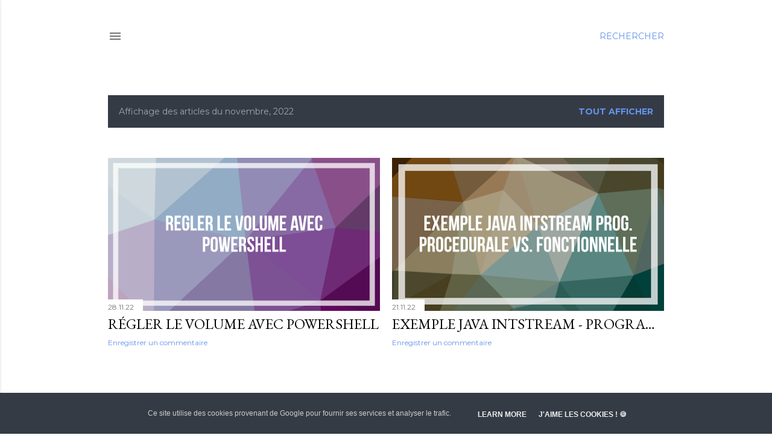

--- FILE ---
content_type: text/html; charset=UTF-8
request_url: https://blog.ronanlefichant.fr/2022/11/
body_size: 23480
content:
<!DOCTYPE html>
<html dir='ltr' xmlns='http://www.w3.org/1999/xhtml' xmlns:b='http://www.google.com/2005/gml/b' xmlns:data='http://www.google.com/2005/gml/data' xmlns:expr='http://www.google.com/2005/gml/expr'>
<head>
<meta content='width=device-width, initial-scale=1' name='viewport'/>
<title>Blog - Ronan Le Fichant</title>
<meta content='text/html; charset=UTF-8' http-equiv='Content-Type'/>
<!-- Chrome, Firefox OS and Opera -->
<meta content='#ffffff' name='theme-color'/>
<!-- Windows Phone -->
<meta content='#ffffff' name='msapplication-navbutton-color'/>
<meta content='blogger' name='generator'/>
<link href='https://blog.ronanlefichant.fr/favicon.ico' rel='icon' type='image/x-icon'/>
<link href='https://blog.ronanlefichant.fr/2022/11/' rel='canonical'/>
<link rel="alternate" type="application/atom+xml" title="Blog - Ronan Le Fichant - Atom" href="https://blog.ronanlefichant.fr/feeds/posts/default" />
<link rel="alternate" type="application/rss+xml" title="Blog - Ronan Le Fichant - RSS" href="https://blog.ronanlefichant.fr/feeds/posts/default?alt=rss" />
<link rel="service.post" type="application/atom+xml" title="Blog - Ronan Le Fichant - Atom" href="https://www.blogger.com/feeds/2173878307892099776/posts/default" />
<!--Can't find substitution for tag [blog.ieCssRetrofitLinks]-->
<meta content='https://blog.ronanlefichant.fr/2022/11/' property='og:url'/>
<meta content='Blog - Ronan Le Fichant' property='og:title'/>
<meta content='' property='og:description'/>
<meta content='https://blogger.googleusercontent.com/img/b/R29vZ2xl/AVvXsEh6il2CGrrAG9wMUBXOkte5DyEJxtK3ShGIeNjiumn0VG7IkEjpj61RwjeiI_Qt-JL1Rzgce5ZxykEjUgMkWgcHLlNKRWhJ63-uuYUKwc_eCTznZIwGKkyaJfy7N1dBKm7JYg7ZVyXqk5Fz628WqXD4pPrUQwB-5iRo2sUR3wLJDO0HtaYXsPJRg0bj/w1200-h630-p-k-no-nu/regler-volume-powershell.png' property='og:image'/>
<meta content='https://blogger.googleusercontent.com/img/b/R29vZ2xl/AVvXsEhQU1kUaMxsvD3Qujxi-B41XaLaAJ44fEF2W2rWvf4HPXsBFm8lkAxK9cwOVxKO2vyZkFxw2vGp4AHAsEsFSsR2wZtPMtFjrgrBFsAxNJrdzAvw0dcZWadMakq4jWuQLRxrVFfb2p6C3ZCIbFnLZaiXiYqzLedLgC3TVAHzRmnSWOe5C34CbZ2gfx9x/w1200-h630-p-k-no-nu/java-intstream-functionnal.png' property='og:image'/>
<meta content='https://blogger.googleusercontent.com/img/b/R29vZ2xl/AVvXsEgDGLt8qBi79NxCu-kCVoKDFxftltAG8Pt4FmKkL834Ck_zoMJumlch9MrBwd1GRagsRX1hww9i2vah1JePEzydDN1Sn0BhFLMd9g_ecBOuqLZ_INdZeg3xvr1r7X0ekB-kILGhap8ml_CQ2XPvs6IKNGfetwoVdhmPegLz6Gstp3ClpS2PspVsHV1a/w1200-h630-p-k-no-nu/javafx-scrollpane-touch.png' property='og:image'/>
<meta content='https://blogger.googleusercontent.com/img/b/R29vZ2xl/AVvXsEizzl-G0qFnEUtNHNMEKDDwd9LNqQJskrqicUs4bmO-7ohKDiWc3x7nTFpSv_BiwRPK1SovnE0iYAt60EpdcgmQrSwREGx1mLkX1PKESevP8L5lMmKX7s3LeJIUEGGFsEgSlgfk3TU8nZbpRLukFB577rwZIcskcKtkZmPLjak6UgiEUOxXU3RGPnNV/w1200-h630-p-k-no-nu/apache-commons-io-lire-url.png' property='og:image'/>
<style type='text/css'>@font-face{font-family:'EB Garamond';font-style:normal;font-weight:400;font-display:swap;src:url(//fonts.gstatic.com/s/ebgaramond/v32/SlGDmQSNjdsmc35JDF1K5E55YMjF_7DPuGi-6_RkCY9_WamXgHlIbvw.woff2)format('woff2');unicode-range:U+0460-052F,U+1C80-1C8A,U+20B4,U+2DE0-2DFF,U+A640-A69F,U+FE2E-FE2F;}@font-face{font-family:'EB Garamond';font-style:normal;font-weight:400;font-display:swap;src:url(//fonts.gstatic.com/s/ebgaramond/v32/SlGDmQSNjdsmc35JDF1K5E55YMjF_7DPuGi-6_RkAI9_WamXgHlIbvw.woff2)format('woff2');unicode-range:U+0301,U+0400-045F,U+0490-0491,U+04B0-04B1,U+2116;}@font-face{font-family:'EB Garamond';font-style:normal;font-weight:400;font-display:swap;src:url(//fonts.gstatic.com/s/ebgaramond/v32/SlGDmQSNjdsmc35JDF1K5E55YMjF_7DPuGi-6_RkCI9_WamXgHlIbvw.woff2)format('woff2');unicode-range:U+1F00-1FFF;}@font-face{font-family:'EB Garamond';font-style:normal;font-weight:400;font-display:swap;src:url(//fonts.gstatic.com/s/ebgaramond/v32/SlGDmQSNjdsmc35JDF1K5E55YMjF_7DPuGi-6_RkB49_WamXgHlIbvw.woff2)format('woff2');unicode-range:U+0370-0377,U+037A-037F,U+0384-038A,U+038C,U+038E-03A1,U+03A3-03FF;}@font-face{font-family:'EB Garamond';font-style:normal;font-weight:400;font-display:swap;src:url(//fonts.gstatic.com/s/ebgaramond/v32/SlGDmQSNjdsmc35JDF1K5E55YMjF_7DPuGi-6_RkC49_WamXgHlIbvw.woff2)format('woff2');unicode-range:U+0102-0103,U+0110-0111,U+0128-0129,U+0168-0169,U+01A0-01A1,U+01AF-01B0,U+0300-0301,U+0303-0304,U+0308-0309,U+0323,U+0329,U+1EA0-1EF9,U+20AB;}@font-face{font-family:'EB Garamond';font-style:normal;font-weight:400;font-display:swap;src:url(//fonts.gstatic.com/s/ebgaramond/v32/SlGDmQSNjdsmc35JDF1K5E55YMjF_7DPuGi-6_RkCo9_WamXgHlIbvw.woff2)format('woff2');unicode-range:U+0100-02BA,U+02BD-02C5,U+02C7-02CC,U+02CE-02D7,U+02DD-02FF,U+0304,U+0308,U+0329,U+1D00-1DBF,U+1E00-1E9F,U+1EF2-1EFF,U+2020,U+20A0-20AB,U+20AD-20C0,U+2113,U+2C60-2C7F,U+A720-A7FF;}@font-face{font-family:'EB Garamond';font-style:normal;font-weight:400;font-display:swap;src:url(//fonts.gstatic.com/s/ebgaramond/v32/SlGDmQSNjdsmc35JDF1K5E55YMjF_7DPuGi-6_RkBI9_WamXgHlI.woff2)format('woff2');unicode-range:U+0000-00FF,U+0131,U+0152-0153,U+02BB-02BC,U+02C6,U+02DA,U+02DC,U+0304,U+0308,U+0329,U+2000-206F,U+20AC,U+2122,U+2191,U+2193,U+2212,U+2215,U+FEFF,U+FFFD;}@font-face{font-family:'Lato';font-style:normal;font-weight:300;font-display:swap;src:url(//fonts.gstatic.com/s/lato/v25/S6u9w4BMUTPHh7USSwaPGQ3q5d0N7w.woff2)format('woff2');unicode-range:U+0100-02BA,U+02BD-02C5,U+02C7-02CC,U+02CE-02D7,U+02DD-02FF,U+0304,U+0308,U+0329,U+1D00-1DBF,U+1E00-1E9F,U+1EF2-1EFF,U+2020,U+20A0-20AB,U+20AD-20C0,U+2113,U+2C60-2C7F,U+A720-A7FF;}@font-face{font-family:'Lato';font-style:normal;font-weight:300;font-display:swap;src:url(//fonts.gstatic.com/s/lato/v25/S6u9w4BMUTPHh7USSwiPGQ3q5d0.woff2)format('woff2');unicode-range:U+0000-00FF,U+0131,U+0152-0153,U+02BB-02BC,U+02C6,U+02DA,U+02DC,U+0304,U+0308,U+0329,U+2000-206F,U+20AC,U+2122,U+2191,U+2193,U+2212,U+2215,U+FEFF,U+FFFD;}@font-face{font-family:'Lato';font-style:normal;font-weight:400;font-display:swap;src:url(//fonts.gstatic.com/s/lato/v25/S6uyw4BMUTPHjxAwXiWtFCfQ7A.woff2)format('woff2');unicode-range:U+0100-02BA,U+02BD-02C5,U+02C7-02CC,U+02CE-02D7,U+02DD-02FF,U+0304,U+0308,U+0329,U+1D00-1DBF,U+1E00-1E9F,U+1EF2-1EFF,U+2020,U+20A0-20AB,U+20AD-20C0,U+2113,U+2C60-2C7F,U+A720-A7FF;}@font-face{font-family:'Lato';font-style:normal;font-weight:400;font-display:swap;src:url(//fonts.gstatic.com/s/lato/v25/S6uyw4BMUTPHjx4wXiWtFCc.woff2)format('woff2');unicode-range:U+0000-00FF,U+0131,U+0152-0153,U+02BB-02BC,U+02C6,U+02DA,U+02DC,U+0304,U+0308,U+0329,U+2000-206F,U+20AC,U+2122,U+2191,U+2193,U+2212,U+2215,U+FEFF,U+FFFD;}@font-face{font-family:'Lato';font-style:normal;font-weight:700;font-display:swap;src:url(//fonts.gstatic.com/s/lato/v25/S6u9w4BMUTPHh6UVSwaPGQ3q5d0N7w.woff2)format('woff2');unicode-range:U+0100-02BA,U+02BD-02C5,U+02C7-02CC,U+02CE-02D7,U+02DD-02FF,U+0304,U+0308,U+0329,U+1D00-1DBF,U+1E00-1E9F,U+1EF2-1EFF,U+2020,U+20A0-20AB,U+20AD-20C0,U+2113,U+2C60-2C7F,U+A720-A7FF;}@font-face{font-family:'Lato';font-style:normal;font-weight:700;font-display:swap;src:url(//fonts.gstatic.com/s/lato/v25/S6u9w4BMUTPHh6UVSwiPGQ3q5d0.woff2)format('woff2');unicode-range:U+0000-00FF,U+0131,U+0152-0153,U+02BB-02BC,U+02C6,U+02DA,U+02DC,U+0304,U+0308,U+0329,U+2000-206F,U+20AC,U+2122,U+2191,U+2193,U+2212,U+2215,U+FEFF,U+FFFD;}@font-face{font-family:'Lora';font-style:normal;font-weight:400;font-display:swap;src:url(//fonts.gstatic.com/s/lora/v37/0QI6MX1D_JOuGQbT0gvTJPa787weuxJMkq18ndeYxZ2JTg.woff2)format('woff2');unicode-range:U+0460-052F,U+1C80-1C8A,U+20B4,U+2DE0-2DFF,U+A640-A69F,U+FE2E-FE2F;}@font-face{font-family:'Lora';font-style:normal;font-weight:400;font-display:swap;src:url(//fonts.gstatic.com/s/lora/v37/0QI6MX1D_JOuGQbT0gvTJPa787weuxJFkq18ndeYxZ2JTg.woff2)format('woff2');unicode-range:U+0301,U+0400-045F,U+0490-0491,U+04B0-04B1,U+2116;}@font-face{font-family:'Lora';font-style:normal;font-weight:400;font-display:swap;src:url(//fonts.gstatic.com/s/lora/v37/0QI6MX1D_JOuGQbT0gvTJPa787weuxI9kq18ndeYxZ2JTg.woff2)format('woff2');unicode-range:U+0302-0303,U+0305,U+0307-0308,U+0310,U+0312,U+0315,U+031A,U+0326-0327,U+032C,U+032F-0330,U+0332-0333,U+0338,U+033A,U+0346,U+034D,U+0391-03A1,U+03A3-03A9,U+03B1-03C9,U+03D1,U+03D5-03D6,U+03F0-03F1,U+03F4-03F5,U+2016-2017,U+2034-2038,U+203C,U+2040,U+2043,U+2047,U+2050,U+2057,U+205F,U+2070-2071,U+2074-208E,U+2090-209C,U+20D0-20DC,U+20E1,U+20E5-20EF,U+2100-2112,U+2114-2115,U+2117-2121,U+2123-214F,U+2190,U+2192,U+2194-21AE,U+21B0-21E5,U+21F1-21F2,U+21F4-2211,U+2213-2214,U+2216-22FF,U+2308-230B,U+2310,U+2319,U+231C-2321,U+2336-237A,U+237C,U+2395,U+239B-23B7,U+23D0,U+23DC-23E1,U+2474-2475,U+25AF,U+25B3,U+25B7,U+25BD,U+25C1,U+25CA,U+25CC,U+25FB,U+266D-266F,U+27C0-27FF,U+2900-2AFF,U+2B0E-2B11,U+2B30-2B4C,U+2BFE,U+3030,U+FF5B,U+FF5D,U+1D400-1D7FF,U+1EE00-1EEFF;}@font-face{font-family:'Lora';font-style:normal;font-weight:400;font-display:swap;src:url(//fonts.gstatic.com/s/lora/v37/0QI6MX1D_JOuGQbT0gvTJPa787weuxIvkq18ndeYxZ2JTg.woff2)format('woff2');unicode-range:U+0001-000C,U+000E-001F,U+007F-009F,U+20DD-20E0,U+20E2-20E4,U+2150-218F,U+2190,U+2192,U+2194-2199,U+21AF,U+21E6-21F0,U+21F3,U+2218-2219,U+2299,U+22C4-22C6,U+2300-243F,U+2440-244A,U+2460-24FF,U+25A0-27BF,U+2800-28FF,U+2921-2922,U+2981,U+29BF,U+29EB,U+2B00-2BFF,U+4DC0-4DFF,U+FFF9-FFFB,U+10140-1018E,U+10190-1019C,U+101A0,U+101D0-101FD,U+102E0-102FB,U+10E60-10E7E,U+1D2C0-1D2D3,U+1D2E0-1D37F,U+1F000-1F0FF,U+1F100-1F1AD,U+1F1E6-1F1FF,U+1F30D-1F30F,U+1F315,U+1F31C,U+1F31E,U+1F320-1F32C,U+1F336,U+1F378,U+1F37D,U+1F382,U+1F393-1F39F,U+1F3A7-1F3A8,U+1F3AC-1F3AF,U+1F3C2,U+1F3C4-1F3C6,U+1F3CA-1F3CE,U+1F3D4-1F3E0,U+1F3ED,U+1F3F1-1F3F3,U+1F3F5-1F3F7,U+1F408,U+1F415,U+1F41F,U+1F426,U+1F43F,U+1F441-1F442,U+1F444,U+1F446-1F449,U+1F44C-1F44E,U+1F453,U+1F46A,U+1F47D,U+1F4A3,U+1F4B0,U+1F4B3,U+1F4B9,U+1F4BB,U+1F4BF,U+1F4C8-1F4CB,U+1F4D6,U+1F4DA,U+1F4DF,U+1F4E3-1F4E6,U+1F4EA-1F4ED,U+1F4F7,U+1F4F9-1F4FB,U+1F4FD-1F4FE,U+1F503,U+1F507-1F50B,U+1F50D,U+1F512-1F513,U+1F53E-1F54A,U+1F54F-1F5FA,U+1F610,U+1F650-1F67F,U+1F687,U+1F68D,U+1F691,U+1F694,U+1F698,U+1F6AD,U+1F6B2,U+1F6B9-1F6BA,U+1F6BC,U+1F6C6-1F6CF,U+1F6D3-1F6D7,U+1F6E0-1F6EA,U+1F6F0-1F6F3,U+1F6F7-1F6FC,U+1F700-1F7FF,U+1F800-1F80B,U+1F810-1F847,U+1F850-1F859,U+1F860-1F887,U+1F890-1F8AD,U+1F8B0-1F8BB,U+1F8C0-1F8C1,U+1F900-1F90B,U+1F93B,U+1F946,U+1F984,U+1F996,U+1F9E9,U+1FA00-1FA6F,U+1FA70-1FA7C,U+1FA80-1FA89,U+1FA8F-1FAC6,U+1FACE-1FADC,U+1FADF-1FAE9,U+1FAF0-1FAF8,U+1FB00-1FBFF;}@font-face{font-family:'Lora';font-style:normal;font-weight:400;font-display:swap;src:url(//fonts.gstatic.com/s/lora/v37/0QI6MX1D_JOuGQbT0gvTJPa787weuxJOkq18ndeYxZ2JTg.woff2)format('woff2');unicode-range:U+0102-0103,U+0110-0111,U+0128-0129,U+0168-0169,U+01A0-01A1,U+01AF-01B0,U+0300-0301,U+0303-0304,U+0308-0309,U+0323,U+0329,U+1EA0-1EF9,U+20AB;}@font-face{font-family:'Lora';font-style:normal;font-weight:400;font-display:swap;src:url(//fonts.gstatic.com/s/lora/v37/0QI6MX1D_JOuGQbT0gvTJPa787weuxJPkq18ndeYxZ2JTg.woff2)format('woff2');unicode-range:U+0100-02BA,U+02BD-02C5,U+02C7-02CC,U+02CE-02D7,U+02DD-02FF,U+0304,U+0308,U+0329,U+1D00-1DBF,U+1E00-1E9F,U+1EF2-1EFF,U+2020,U+20A0-20AB,U+20AD-20C0,U+2113,U+2C60-2C7F,U+A720-A7FF;}@font-face{font-family:'Lora';font-style:normal;font-weight:400;font-display:swap;src:url(//fonts.gstatic.com/s/lora/v37/0QI6MX1D_JOuGQbT0gvTJPa787weuxJBkq18ndeYxZ0.woff2)format('woff2');unicode-range:U+0000-00FF,U+0131,U+0152-0153,U+02BB-02BC,U+02C6,U+02DA,U+02DC,U+0304,U+0308,U+0329,U+2000-206F,U+20AC,U+2122,U+2191,U+2193,U+2212,U+2215,U+FEFF,U+FFFD;}@font-face{font-family:'Montserrat';font-style:normal;font-weight:400;font-display:swap;src:url(//fonts.gstatic.com/s/montserrat/v31/JTUSjIg1_i6t8kCHKm459WRhyyTh89ZNpQ.woff2)format('woff2');unicode-range:U+0460-052F,U+1C80-1C8A,U+20B4,U+2DE0-2DFF,U+A640-A69F,U+FE2E-FE2F;}@font-face{font-family:'Montserrat';font-style:normal;font-weight:400;font-display:swap;src:url(//fonts.gstatic.com/s/montserrat/v31/JTUSjIg1_i6t8kCHKm459W1hyyTh89ZNpQ.woff2)format('woff2');unicode-range:U+0301,U+0400-045F,U+0490-0491,U+04B0-04B1,U+2116;}@font-face{font-family:'Montserrat';font-style:normal;font-weight:400;font-display:swap;src:url(//fonts.gstatic.com/s/montserrat/v31/JTUSjIg1_i6t8kCHKm459WZhyyTh89ZNpQ.woff2)format('woff2');unicode-range:U+0102-0103,U+0110-0111,U+0128-0129,U+0168-0169,U+01A0-01A1,U+01AF-01B0,U+0300-0301,U+0303-0304,U+0308-0309,U+0323,U+0329,U+1EA0-1EF9,U+20AB;}@font-face{font-family:'Montserrat';font-style:normal;font-weight:400;font-display:swap;src:url(//fonts.gstatic.com/s/montserrat/v31/JTUSjIg1_i6t8kCHKm459WdhyyTh89ZNpQ.woff2)format('woff2');unicode-range:U+0100-02BA,U+02BD-02C5,U+02C7-02CC,U+02CE-02D7,U+02DD-02FF,U+0304,U+0308,U+0329,U+1D00-1DBF,U+1E00-1E9F,U+1EF2-1EFF,U+2020,U+20A0-20AB,U+20AD-20C0,U+2113,U+2C60-2C7F,U+A720-A7FF;}@font-face{font-family:'Montserrat';font-style:normal;font-weight:400;font-display:swap;src:url(//fonts.gstatic.com/s/montserrat/v31/JTUSjIg1_i6t8kCHKm459WlhyyTh89Y.woff2)format('woff2');unicode-range:U+0000-00FF,U+0131,U+0152-0153,U+02BB-02BC,U+02C6,U+02DA,U+02DC,U+0304,U+0308,U+0329,U+2000-206F,U+20AC,U+2122,U+2191,U+2193,U+2212,U+2215,U+FEFF,U+FFFD;}@font-face{font-family:'Montserrat';font-style:normal;font-weight:700;font-display:swap;src:url(//fonts.gstatic.com/s/montserrat/v31/JTUSjIg1_i6t8kCHKm459WRhyyTh89ZNpQ.woff2)format('woff2');unicode-range:U+0460-052F,U+1C80-1C8A,U+20B4,U+2DE0-2DFF,U+A640-A69F,U+FE2E-FE2F;}@font-face{font-family:'Montserrat';font-style:normal;font-weight:700;font-display:swap;src:url(//fonts.gstatic.com/s/montserrat/v31/JTUSjIg1_i6t8kCHKm459W1hyyTh89ZNpQ.woff2)format('woff2');unicode-range:U+0301,U+0400-045F,U+0490-0491,U+04B0-04B1,U+2116;}@font-face{font-family:'Montserrat';font-style:normal;font-weight:700;font-display:swap;src:url(//fonts.gstatic.com/s/montserrat/v31/JTUSjIg1_i6t8kCHKm459WZhyyTh89ZNpQ.woff2)format('woff2');unicode-range:U+0102-0103,U+0110-0111,U+0128-0129,U+0168-0169,U+01A0-01A1,U+01AF-01B0,U+0300-0301,U+0303-0304,U+0308-0309,U+0323,U+0329,U+1EA0-1EF9,U+20AB;}@font-face{font-family:'Montserrat';font-style:normal;font-weight:700;font-display:swap;src:url(//fonts.gstatic.com/s/montserrat/v31/JTUSjIg1_i6t8kCHKm459WdhyyTh89ZNpQ.woff2)format('woff2');unicode-range:U+0100-02BA,U+02BD-02C5,U+02C7-02CC,U+02CE-02D7,U+02DD-02FF,U+0304,U+0308,U+0329,U+1D00-1DBF,U+1E00-1E9F,U+1EF2-1EFF,U+2020,U+20A0-20AB,U+20AD-20C0,U+2113,U+2C60-2C7F,U+A720-A7FF;}@font-face{font-family:'Montserrat';font-style:normal;font-weight:700;font-display:swap;src:url(//fonts.gstatic.com/s/montserrat/v31/JTUSjIg1_i6t8kCHKm459WlhyyTh89Y.woff2)format('woff2');unicode-range:U+0000-00FF,U+0131,U+0152-0153,U+02BB-02BC,U+02C6,U+02DA,U+02DC,U+0304,U+0308,U+0329,U+2000-206F,U+20AC,U+2122,U+2191,U+2193,U+2212,U+2215,U+FEFF,U+FFFD;}</style>
<style id='page-skin-1' type='text/css'><!--
/*! normalize.css v3.0.1 | MIT License | git.io/normalize */html{font-family:sans-serif;-ms-text-size-adjust:100%;-webkit-text-size-adjust:100%}body{margin:0}article,aside,details,figcaption,figure,footer,header,hgroup,main,nav,section,summary{display:block}audio,canvas,progress,video{display:inline-block;vertical-align:baseline}audio:not([controls]){display:none;height:0}[hidden],template{display:none}a{background:transparent}a:active,a:hover{outline:0}abbr[title]{border-bottom:1px dotted}b,strong{font-weight:bold}dfn{font-style:italic}h1{font-size:2em;margin:.67em 0}mark{background:#ff0;color:#000}small{font-size:80%}sub,sup{font-size:75%;line-height:0;position:relative;vertical-align:baseline}sup{top:-0.5em}sub{bottom:-0.25em}img{border:0}svg:not(:root){overflow:hidden}figure{margin:1em 40px}hr{-moz-box-sizing:content-box;box-sizing:content-box;height:0}pre{overflow:auto}code,kbd,pre,samp{font-family:monospace,monospace;font-size:1em}button,input,optgroup,select,textarea{color:inherit;font:inherit;margin:0}button{overflow:visible}button,select{text-transform:none}button,html input[type="button"],input[type="reset"],input[type="submit"]{-webkit-appearance:button;cursor:pointer}button[disabled],html input[disabled]{cursor:default}button::-moz-focus-inner,input::-moz-focus-inner{border:0;padding:0}input{line-height:normal}input[type="checkbox"],input[type="radio"]{box-sizing:border-box;padding:0}input[type="number"]::-webkit-inner-spin-button,input[type="number"]::-webkit-outer-spin-button{height:auto}input[type="search"]{-webkit-appearance:textfield;-moz-box-sizing:content-box;-webkit-box-sizing:content-box;box-sizing:content-box}input[type="search"]::-webkit-search-cancel-button,input[type="search"]::-webkit-search-decoration{-webkit-appearance:none}fieldset{border:1px solid #c0c0c0;margin:0 2px;padding:.35em .625em .75em}legend{border:0;padding:0}textarea{overflow:auto}optgroup{font-weight:bold}table{border-collapse:collapse;border-spacing:0}td,th{padding:0}
/*!************************************************
* Blogger Template Style
* Name: Soho
**************************************************/
body{
overflow-wrap:break-word;
word-break:break-word;
word-wrap:break-word
}
.hidden{
display:none
}
.invisible{
visibility:hidden
}
.container::after,.float-container::after{
clear:both;
content:'';
display:table
}
.clearboth{
clear:both
}
#comments .comment .comment-actions,.subscribe-popup .FollowByEmail .follow-by-email-submit{
background:0 0;
border:0;
box-shadow:none;
color:#6494ed;
cursor:pointer;
font-size:14px;
font-weight:700;
outline:0;
text-decoration:none;
text-transform:uppercase;
width:auto
}
.dim-overlay{
background-color:rgba(0,0,0,.54);
height:100vh;
left:0;
position:fixed;
top:0;
width:100%
}
#sharing-dim-overlay{
background-color:transparent
}
input::-ms-clear{
display:none
}
.blogger-logo,.svg-icon-24.blogger-logo{
fill:#ff9800;
opacity:1
}
.loading-spinner-large{
-webkit-animation:mspin-rotate 1.568s infinite linear;
animation:mspin-rotate 1.568s infinite linear;
height:48px;
overflow:hidden;
position:absolute;
width:48px;
z-index:200
}
.loading-spinner-large>div{
-webkit-animation:mspin-revrot 5332ms infinite steps(4);
animation:mspin-revrot 5332ms infinite steps(4)
}
.loading-spinner-large>div>div{
-webkit-animation:mspin-singlecolor-large-film 1333ms infinite steps(81);
animation:mspin-singlecolor-large-film 1333ms infinite steps(81);
background-size:100%;
height:48px;
width:3888px
}
.mspin-black-large>div>div,.mspin-grey_54-large>div>div{
background-image:url(https://www.blogblog.com/indie/mspin_black_large.svg)
}
.mspin-white-large>div>div{
background-image:url(https://www.blogblog.com/indie/mspin_white_large.svg)
}
.mspin-grey_54-large{
opacity:.54
}
@-webkit-keyframes mspin-singlecolor-large-film{
from{
-webkit-transform:translateX(0);
transform:translateX(0)
}
to{
-webkit-transform:translateX(-3888px);
transform:translateX(-3888px)
}
}
@keyframes mspin-singlecolor-large-film{
from{
-webkit-transform:translateX(0);
transform:translateX(0)
}
to{
-webkit-transform:translateX(-3888px);
transform:translateX(-3888px)
}
}
@-webkit-keyframes mspin-rotate{
from{
-webkit-transform:rotate(0);
transform:rotate(0)
}
to{
-webkit-transform:rotate(360deg);
transform:rotate(360deg)
}
}
@keyframes mspin-rotate{
from{
-webkit-transform:rotate(0);
transform:rotate(0)
}
to{
-webkit-transform:rotate(360deg);
transform:rotate(360deg)
}
}
@-webkit-keyframes mspin-revrot{
from{
-webkit-transform:rotate(0);
transform:rotate(0)
}
to{
-webkit-transform:rotate(-360deg);
transform:rotate(-360deg)
}
}
@keyframes mspin-revrot{
from{
-webkit-transform:rotate(0);
transform:rotate(0)
}
to{
-webkit-transform:rotate(-360deg);
transform:rotate(-360deg)
}
}
.skip-navigation{
background-color:#fff;
box-sizing:border-box;
color:#000;
display:block;
height:0;
left:0;
line-height:50px;
overflow:hidden;
padding-top:0;
position:fixed;
text-align:center;
top:0;
-webkit-transition:box-shadow .3s,height .3s,padding-top .3s;
transition:box-shadow .3s,height .3s,padding-top .3s;
width:100%;
z-index:900
}
.skip-navigation:focus{
box-shadow:0 4px 5px 0 rgba(0,0,0,.14),0 1px 10px 0 rgba(0,0,0,.12),0 2px 4px -1px rgba(0,0,0,.2);
height:50px
}
#main{
outline:0
}
.main-heading{
position:absolute;
clip:rect(1px,1px,1px,1px);
padding:0;
border:0;
height:1px;
width:1px;
overflow:hidden
}
.Attribution{
margin-top:1em;
text-align:center
}
.Attribution .blogger img,.Attribution .blogger svg{
vertical-align:bottom
}
.Attribution .blogger img{
margin-right:.5em
}
.Attribution div{
line-height:24px;
margin-top:.5em
}
.Attribution .copyright,.Attribution .image-attribution{
font-size:.7em;
margin-top:1.5em
}
.BLOG_mobile_video_class{
display:none
}
.bg-photo{
background-attachment:scroll!important
}
body .CSS_LIGHTBOX{
z-index:900
}
.extendable .show-less,.extendable .show-more{
border-color:#6494ed;
color:#6494ed;
margin-top:8px
}
.extendable .show-less.hidden,.extendable .show-more.hidden{
display:none
}
.inline-ad{
display:none;
max-width:100%;
overflow:hidden
}
.adsbygoogle{
display:block
}
#cookieChoiceInfo{
bottom:0;
top:auto
}
iframe.b-hbp-video{
border:0
}
.post-body img{
max-width:100%
}
.post-body iframe{
max-width:100%
}
.post-body a[imageanchor="1"]{
display:inline-block
}
.byline{
margin-right:1em
}
.byline:last-child{
margin-right:0
}
.link-copied-dialog{
max-width:520px;
outline:0
}
.link-copied-dialog .modal-dialog-buttons{
margin-top:8px
}
.link-copied-dialog .goog-buttonset-default{
background:0 0;
border:0
}
.link-copied-dialog .goog-buttonset-default:focus{
outline:0
}
.paging-control-container{
margin-bottom:16px
}
.paging-control-container .paging-control{
display:inline-block
}
.paging-control-container .comment-range-text::after,.paging-control-container .paging-control{
color:#6494ed
}
.paging-control-container .comment-range-text,.paging-control-container .paging-control{
margin-right:8px
}
.paging-control-container .comment-range-text::after,.paging-control-container .paging-control::after{
content:'\00B7';
cursor:default;
padding-left:8px;
pointer-events:none
}
.paging-control-container .comment-range-text:last-child::after,.paging-control-container .paging-control:last-child::after{
content:none
}
.byline.reactions iframe{
height:20px
}
.b-notification{
color:#000;
background-color:#fff;
border-bottom:solid 1px #000;
box-sizing:border-box;
padding:16px 32px;
text-align:center
}
.b-notification.visible{
-webkit-transition:margin-top .3s cubic-bezier(.4,0,.2,1);
transition:margin-top .3s cubic-bezier(.4,0,.2,1)
}
.b-notification.invisible{
position:absolute
}
.b-notification-close{
position:absolute;
right:8px;
top:8px
}
.no-posts-message{
line-height:40px;
text-align:center
}
@media screen and (max-width:1162px){
body.item-view .post-body a[imageanchor="1"][style*="float: left;"],body.item-view .post-body a[imageanchor="1"][style*="float: right;"]{
float:none!important;
clear:none!important
}
body.item-view .post-body a[imageanchor="1"] img{
display:block;
height:auto;
margin:0 auto
}
body.item-view .post-body>.separator:first-child>a[imageanchor="1"]:first-child{
margin-top:20px
}
.post-body a[imageanchor]{
display:block
}
body.item-view .post-body a[imageanchor="1"]{
margin-left:0!important;
margin-right:0!important
}
body.item-view .post-body a[imageanchor="1"]+a[imageanchor="1"]{
margin-top:16px
}
}
.item-control{
display:none
}
#comments{
border-top:1px dashed rgba(0,0,0,.54);
margin-top:20px;
padding:20px
}
#comments .comment-thread ol{
margin:0;
padding-left:0;
padding-left:0
}
#comments .comment .comment-replybox-single,#comments .comment-thread .comment-replies{
margin-left:60px
}
#comments .comment-thread .thread-count{
display:none
}
#comments .comment{
list-style-type:none;
padding:0 0 30px;
position:relative
}
#comments .comment .comment{
padding-bottom:8px
}
.comment .avatar-image-container{
position:absolute
}
.comment .avatar-image-container img{
border-radius:50%
}
.avatar-image-container svg,.comment .avatar-image-container .avatar-icon{
border-radius:50%;
border:solid 1px #000000;
box-sizing:border-box;
fill:#000000;
height:35px;
margin:0;
padding:7px;
width:35px
}
.comment .comment-block{
margin-top:10px;
margin-left:60px;
padding-bottom:0
}
#comments .comment-author-header-wrapper{
margin-left:40px
}
#comments .comment .thread-expanded .comment-block{
padding-bottom:20px
}
#comments .comment .comment-header .user,#comments .comment .comment-header .user a{
color:#000000;
font-style:normal;
font-weight:700
}
#comments .comment .comment-actions{
bottom:0;
margin-bottom:15px;
position:absolute
}
#comments .comment .comment-actions>*{
margin-right:8px
}
#comments .comment .comment-header .datetime{
bottom:0;
color:rgba(0, 0, 0, 0.54);
display:inline-block;
font-size:13px;
font-style:italic;
margin-left:8px
}
#comments .comment .comment-footer .comment-timestamp a,#comments .comment .comment-header .datetime a{
color:rgba(0, 0, 0, 0.54)
}
#comments .comment .comment-content,.comment .comment-body{
margin-top:12px;
word-break:break-word
}
.comment-body{
margin-bottom:12px
}
#comments.embed[data-num-comments="0"]{
border:0;
margin-top:0;
padding-top:0
}
#comments.embed[data-num-comments="0"] #comment-post-message,#comments.embed[data-num-comments="0"] div.comment-form>p,#comments.embed[data-num-comments="0"] p.comment-footer{
display:none
}
#comment-editor-src{
display:none
}
.comments .comments-content .loadmore.loaded{
max-height:0;
opacity:0;
overflow:hidden
}
.extendable .remaining-items{
height:0;
overflow:hidden;
-webkit-transition:height .3s cubic-bezier(.4,0,.2,1);
transition:height .3s cubic-bezier(.4,0,.2,1)
}
.extendable .remaining-items.expanded{
height:auto
}
.svg-icon-24,.svg-icon-24-button{
cursor:pointer;
height:24px;
width:24px;
min-width:24px
}
.touch-icon{
margin:-12px;
padding:12px
}
.touch-icon:active,.touch-icon:focus{
background-color:rgba(153,153,153,.4);
border-radius:50%
}
svg:not(:root).touch-icon{
overflow:visible
}
html[dir=rtl] .rtl-reversible-icon{
-webkit-transform:scaleX(-1);
-ms-transform:scaleX(-1);
transform:scaleX(-1)
}
.svg-icon-24-button,.touch-icon-button{
background:0 0;
border:0;
margin:0;
outline:0;
padding:0
}
.touch-icon-button .touch-icon:active,.touch-icon-button .touch-icon:focus{
background-color:transparent
}
.touch-icon-button:active .touch-icon,.touch-icon-button:focus .touch-icon{
background-color:rgba(153,153,153,.4);
border-radius:50%
}
.Profile .default-avatar-wrapper .avatar-icon{
border-radius:50%;
border:solid 1px #000000;
box-sizing:border-box;
fill:#000000;
margin:0
}
.Profile .individual .default-avatar-wrapper .avatar-icon{
padding:25px
}
.Profile .individual .avatar-icon,.Profile .individual .profile-img{
height:120px;
width:120px
}
.Profile .team .default-avatar-wrapper .avatar-icon{
padding:8px
}
.Profile .team .avatar-icon,.Profile .team .default-avatar-wrapper,.Profile .team .profile-img{
height:40px;
width:40px
}
.snippet-container{
margin:0;
position:relative;
overflow:hidden
}
.snippet-fade{
bottom:0;
box-sizing:border-box;
position:absolute;
width:96px
}
.snippet-fade{
right:0
}
.snippet-fade:after{
content:'\2026'
}
.snippet-fade:after{
float:right
}
.centered-top-container.sticky{
left:0;
position:fixed;
right:0;
top:0;
width:auto;
z-index:50;
-webkit-transition-property:opacity,-webkit-transform;
transition-property:opacity,-webkit-transform;
transition-property:transform,opacity;
transition-property:transform,opacity,-webkit-transform;
-webkit-transition-duration:.2s;
transition-duration:.2s;
-webkit-transition-timing-function:cubic-bezier(.4,0,.2,1);
transition-timing-function:cubic-bezier(.4,0,.2,1)
}
.centered-top-placeholder{
display:none
}
.collapsed-header .centered-top-placeholder{
display:block
}
.centered-top-container .Header .replaced h1,.centered-top-placeholder .Header .replaced h1{
display:none
}
.centered-top-container.sticky .Header .replaced h1{
display:block
}
.centered-top-container.sticky .Header .header-widget{
background:0 0
}
.centered-top-container.sticky .Header .header-image-wrapper{
display:none
}
.centered-top-container img,.centered-top-placeholder img{
max-width:100%
}
.collapsible{
-webkit-transition:height .3s cubic-bezier(.4,0,.2,1);
transition:height .3s cubic-bezier(.4,0,.2,1)
}
.collapsible,.collapsible>summary{
display:block;
overflow:hidden
}
.collapsible>:not(summary){
display:none
}
.collapsible[open]>:not(summary){
display:block
}
.collapsible:focus,.collapsible>summary:focus{
outline:0
}
.collapsible>summary{
cursor:pointer;
display:block;
padding:0
}
.collapsible:focus>summary,.collapsible>summary:focus{
background-color:transparent
}
.collapsible>summary::-webkit-details-marker{
display:none
}
.collapsible-title{
-webkit-box-align:center;
-webkit-align-items:center;
-ms-flex-align:center;
align-items:center;
display:-webkit-box;
display:-webkit-flex;
display:-ms-flexbox;
display:flex
}
.collapsible-title .title{
-webkit-box-flex:1;
-webkit-flex:1 1 auto;
-ms-flex:1 1 auto;
flex:1 1 auto;
-webkit-box-ordinal-group:1;
-webkit-order:0;
-ms-flex-order:0;
order:0;
overflow:hidden;
text-overflow:ellipsis;
white-space:nowrap
}
.collapsible-title .chevron-down,.collapsible[open] .collapsible-title .chevron-up{
display:block
}
.collapsible-title .chevron-up,.collapsible[open] .collapsible-title .chevron-down{
display:none
}
.flat-button{
cursor:pointer;
display:inline-block;
font-weight:700;
text-transform:uppercase;
border-radius:2px;
padding:8px;
margin:-8px
}
.flat-icon-button{
background:0 0;
border:0;
margin:0;
outline:0;
padding:0;
margin:-12px;
padding:12px;
cursor:pointer;
box-sizing:content-box;
display:inline-block;
line-height:0
}
.flat-icon-button,.flat-icon-button .splash-wrapper{
border-radius:50%
}
.flat-icon-button .splash.animate{
-webkit-animation-duration:.3s;
animation-duration:.3s
}
.overflowable-container{
max-height:28px;
overflow:hidden;
position:relative
}
.overflow-button{
cursor:pointer
}
#overflowable-dim-overlay{
background:0 0
}
.overflow-popup{
box-shadow:0 2px 2px 0 rgba(0,0,0,.14),0 3px 1px -2px rgba(0,0,0,.2),0 1px 5px 0 rgba(0,0,0,.12);
background-color:#ffffff;
left:0;
max-width:calc(100% - 32px);
position:absolute;
top:0;
visibility:hidden;
z-index:101
}
.overflow-popup ul{
list-style:none
}
.overflow-popup .tabs li,.overflow-popup li{
display:block;
height:auto
}
.overflow-popup .tabs li{
padding-left:0;
padding-right:0
}
.overflow-button.hidden,.overflow-popup .tabs li.hidden,.overflow-popup li.hidden{
display:none
}
.search{
display:-webkit-box;
display:-webkit-flex;
display:-ms-flexbox;
display:flex;
line-height:24px;
width:24px
}
.search.focused{
width:100%
}
.search.focused .section{
width:100%
}
.search form{
z-index:101
}
.search h3{
display:none
}
.search form{
display:-webkit-box;
display:-webkit-flex;
display:-ms-flexbox;
display:flex;
-webkit-box-flex:1;
-webkit-flex:1 0 0;
-ms-flex:1 0 0px;
flex:1 0 0;
border-bottom:solid 1px transparent;
padding-bottom:8px
}
.search form>*{
display:none
}
.search.focused form>*{
display:block
}
.search .search-input label{
display:none
}
.centered-top-placeholder.cloned .search form{
z-index:30
}
.search.focused form{
border-color:rgba(0, 0, 0, 0.54);
position:relative;
width:auto
}
.collapsed-header .centered-top-container .search.focused form{
border-bottom-color:transparent
}
.search-expand{
-webkit-box-flex:0;
-webkit-flex:0 0 auto;
-ms-flex:0 0 auto;
flex:0 0 auto
}
.search-expand-text{
display:none
}
.search-close{
display:inline;
vertical-align:middle
}
.search-input{
-webkit-box-flex:1;
-webkit-flex:1 0 1px;
-ms-flex:1 0 1px;
flex:1 0 1px
}
.search-input input{
background:0 0;
border:0;
box-sizing:border-box;
color:rgba(0, 0, 0, 0.54);
display:inline-block;
outline:0;
width:calc(100% - 48px)
}
.search-input input.no-cursor{
color:transparent;
text-shadow:0 0 0 rgba(0, 0, 0, 0.54)
}
.collapsed-header .centered-top-container .search-action,.collapsed-header .centered-top-container .search-input input{
color:rgba(0, 0, 0, 0.54)
}
.collapsed-header .centered-top-container .search-input input.no-cursor{
color:transparent;
text-shadow:0 0 0 rgba(0, 0, 0, 0.54)
}
.collapsed-header .centered-top-container .search-input input.no-cursor:focus,.search-input input.no-cursor:focus{
outline:0
}
.search-focused>*{
visibility:hidden
}
.search-focused .search,.search-focused .search-icon{
visibility:visible
}
.search.focused .search-action{
display:block
}
.search.focused .search-action:disabled{
opacity:.3
}
.widget.Sharing .sharing-button{
display:none
}
.widget.Sharing .sharing-buttons li{
padding:0
}
.widget.Sharing .sharing-buttons li span{
display:none
}
.post-share-buttons{
position:relative
}
.centered-bottom .share-buttons .svg-icon-24,.share-buttons .svg-icon-24{
fill:#000000
}
.sharing-open.touch-icon-button:active .touch-icon,.sharing-open.touch-icon-button:focus .touch-icon{
background-color:transparent
}
.share-buttons{
background-color:#ffffff;
border-radius:2px;
box-shadow:0 2px 2px 0 rgba(0,0,0,.14),0 3px 1px -2px rgba(0,0,0,.2),0 1px 5px 0 rgba(0,0,0,.12);
color:#000000;
list-style:none;
margin:0;
padding:8px 0;
position:absolute;
top:-11px;
min-width:200px;
z-index:101
}
.share-buttons.hidden{
display:none
}
.sharing-button{
background:0 0;
border:0;
margin:0;
outline:0;
padding:0;
cursor:pointer
}
.share-buttons li{
margin:0;
height:48px
}
.share-buttons li:last-child{
margin-bottom:0
}
.share-buttons li .sharing-platform-button{
box-sizing:border-box;
cursor:pointer;
display:block;
height:100%;
margin-bottom:0;
padding:0 16px;
position:relative;
width:100%
}
.share-buttons li .sharing-platform-button:focus,.share-buttons li .sharing-platform-button:hover{
background-color:rgba(128,128,128,.1);
outline:0
}
.share-buttons li svg[class*=" sharing-"],.share-buttons li svg[class^=sharing-]{
position:absolute;
top:10px
}
.share-buttons li span.sharing-platform-button{
position:relative;
top:0
}
.share-buttons li .platform-sharing-text{
display:block;
font-size:16px;
line-height:48px;
white-space:nowrap
}
.share-buttons li .platform-sharing-text{
margin-left:56px
}
.sidebar-container{
background-color:#f7f7f7;
max-width:284px;
overflow-y:auto;
-webkit-transition-property:-webkit-transform;
transition-property:-webkit-transform;
transition-property:transform;
transition-property:transform,-webkit-transform;
-webkit-transition-duration:.3s;
transition-duration:.3s;
-webkit-transition-timing-function:cubic-bezier(0,0,.2,1);
transition-timing-function:cubic-bezier(0,0,.2,1);
width:284px;
z-index:101;
-webkit-overflow-scrolling:touch
}
.sidebar-container .navigation{
line-height:0;
padding:16px
}
.sidebar-container .sidebar-back{
cursor:pointer
}
.sidebar-container .widget{
background:0 0;
margin:0 16px;
padding:16px 0
}
.sidebar-container .widget .title{
color:#ffffff;
margin:0
}
.sidebar-container .widget ul{
list-style:none;
margin:0;
padding:0
}
.sidebar-container .widget ul ul{
margin-left:1em
}
.sidebar-container .widget li{
font-size:16px;
line-height:normal
}
.sidebar-container .widget+.widget{
border-top:1px dashed #ffffff
}
.BlogArchive li{
margin:16px 0
}
.BlogArchive li:last-child{
margin-bottom:0
}
.Label li a{
display:inline-block
}
.BlogArchive .post-count,.Label .label-count{
float:right;
margin-left:.25em
}
.BlogArchive .post-count::before,.Label .label-count::before{
content:'('
}
.BlogArchive .post-count::after,.Label .label-count::after{
content:')'
}
.widget.Translate .skiptranslate>div{
display:block!important
}
.widget.Profile .profile-link{
display:-webkit-box;
display:-webkit-flex;
display:-ms-flexbox;
display:flex
}
.widget.Profile .team-member .default-avatar-wrapper,.widget.Profile .team-member .profile-img{
-webkit-box-flex:0;
-webkit-flex:0 0 auto;
-ms-flex:0 0 auto;
flex:0 0 auto;
margin-right:1em
}
.widget.Profile .individual .profile-link{
-webkit-box-orient:vertical;
-webkit-box-direction:normal;
-webkit-flex-direction:column;
-ms-flex-direction:column;
flex-direction:column
}
.widget.Profile .team .profile-link .profile-name{
-webkit-align-self:center;
-ms-flex-item-align:center;
-ms-grid-row-align:center;
align-self:center;
display:block;
-webkit-box-flex:1;
-webkit-flex:1 1 auto;
-ms-flex:1 1 auto;
flex:1 1 auto
}
.dim-overlay{
background-color:rgba(0,0,0,.54);
z-index:100
}
body.sidebar-visible{
overflow-y:hidden
}
@media screen and (max-width:1439px){
.sidebar-container{
bottom:0;
position:fixed;
top:0;
left:0;
right:auto
}
.sidebar-container.sidebar-invisible{
-webkit-transition-timing-function:cubic-bezier(.4,0,.6,1);
transition-timing-function:cubic-bezier(.4,0,.6,1)
}
html[dir=ltr] .sidebar-container.sidebar-invisible{
-webkit-transform:translateX(-284px);
-ms-transform:translateX(-284px);
transform:translateX(-284px)
}
html[dir=rtl] .sidebar-container.sidebar-invisible{
-webkit-transform:translateX(284px);
-ms-transform:translateX(284px);
transform:translateX(284px)
}
}
@media screen and (min-width:1440px){
.sidebar-container{
position:absolute;
top:0;
left:0;
right:auto
}
.sidebar-container .navigation{
display:none
}
}
.dialog{
box-shadow:0 2px 2px 0 rgba(0,0,0,.14),0 3px 1px -2px rgba(0,0,0,.2),0 1px 5px 0 rgba(0,0,0,.12);
background:#ffffff;
box-sizing:border-box;
color:#000000;
padding:30px;
position:fixed;
text-align:center;
width:calc(100% - 24px);
z-index:101
}
.dialog input[type=email],.dialog input[type=text]{
background-color:transparent;
border:0;
border-bottom:solid 1px rgba(0,0,0,.12);
color:#000000;
display:block;
font-family:EB Garamond, serif;
font-size:16px;
line-height:24px;
margin:auto;
padding-bottom:7px;
outline:0;
text-align:center;
width:100%
}
.dialog input[type=email]::-webkit-input-placeholder,.dialog input[type=text]::-webkit-input-placeholder{
color:#000000
}
.dialog input[type=email]::-moz-placeholder,.dialog input[type=text]::-moz-placeholder{
color:#000000
}
.dialog input[type=email]:-ms-input-placeholder,.dialog input[type=text]:-ms-input-placeholder{
color:#000000
}
.dialog input[type=email]::placeholder,.dialog input[type=text]::placeholder{
color:#000000
}
.dialog input[type=email]:focus,.dialog input[type=text]:focus{
border-bottom:solid 2px #6494ed;
padding-bottom:6px
}
.dialog input.no-cursor{
color:transparent;
text-shadow:0 0 0 #000000
}
.dialog input.no-cursor:focus{
outline:0
}
.dialog input.no-cursor:focus{
outline:0
}
.dialog input[type=submit]{
font-family:EB Garamond, serif
}
.dialog .goog-buttonset-default{
color:#6494ed
}
.subscribe-popup{
max-width:364px
}
.subscribe-popup h3{
color:#000000;
font-size:1.8em;
margin-top:0
}
.subscribe-popup .FollowByEmail h3{
display:none
}
.subscribe-popup .FollowByEmail .follow-by-email-submit{
color:#6494ed;
display:inline-block;
margin:0 auto;
margin-top:24px;
width:auto;
white-space:normal
}
.subscribe-popup .FollowByEmail .follow-by-email-submit:disabled{
cursor:default;
opacity:.3
}
@media (max-width:800px){
.blog-name div.widget.Subscribe{
margin-bottom:16px
}
body.item-view .blog-name div.widget.Subscribe{
margin:8px auto 16px auto;
width:100%
}
}
body#layout .bg-photo,body#layout .bg-photo-overlay{
display:none
}
body#layout .page_body{
padding:0;
position:relative;
top:0
}
body#layout .page{
display:inline-block;
left:inherit;
position:relative;
vertical-align:top;
width:540px
}
body#layout .centered{
max-width:954px
}
body#layout .navigation{
display:none
}
body#layout .sidebar-container{
display:inline-block;
width:40%
}
body#layout .hamburger-menu,body#layout .search{
display:none
}
body{
background-color:#ffffff;
color:#000000;
font:normal 400 20px EB Garamond, serif;
height:100%;
margin:0;
min-height:100vh
}
h1,h2,h3,h4,h5,h6{
font-weight:400
}
a{
color:#6494ed;
text-decoration:none
}
.dim-overlay{
z-index:100
}
body.sidebar-visible .page_body{
overflow-y:scroll
}
.widget .title{
color:rgba(0, 0, 0, 0.54);
font:normal 400 12px Montserrat, sans-serif
}
.extendable .show-less,.extendable .show-more{
color:#376bbe;
font:normal 400 12px Montserrat, sans-serif;
margin:12px -8px 0 -8px;
text-transform:uppercase
}
.footer .widget,.main .widget{
margin:50px 0
}
.main .widget .title{
text-transform:uppercase
}
.inline-ad{
display:block;
margin-top:50px
}
.adsbygoogle{
text-align:center
}
.page_body{
display:-webkit-box;
display:-webkit-flex;
display:-ms-flexbox;
display:flex;
-webkit-box-orient:vertical;
-webkit-box-direction:normal;
-webkit-flex-direction:column;
-ms-flex-direction:column;
flex-direction:column;
min-height:100vh;
position:relative;
z-index:20
}
.page_body>*{
-webkit-box-flex:0;
-webkit-flex:0 0 auto;
-ms-flex:0 0 auto;
flex:0 0 auto
}
.page_body>#footer{
margin-top:auto
}
.centered-bottom,.centered-top{
margin:0 32px;
max-width:100%
}
.centered-top{
padding-bottom:12px;
padding-top:12px
}
.sticky .centered-top{
padding-bottom:0;
padding-top:0
}
.centered-top-container,.centered-top-placeholder{
background:#ffffff
}
.centered-top{
display:-webkit-box;
display:-webkit-flex;
display:-ms-flexbox;
display:flex;
-webkit-flex-wrap:wrap;
-ms-flex-wrap:wrap;
flex-wrap:wrap;
-webkit-box-pack:justify;
-webkit-justify-content:space-between;
-ms-flex-pack:justify;
justify-content:space-between;
position:relative
}
.sticky .centered-top{
-webkit-flex-wrap:nowrap;
-ms-flex-wrap:nowrap;
flex-wrap:nowrap
}
.centered-top-container .svg-icon-24,.centered-top-placeholder .svg-icon-24{
fill:rgba(0, 0, 0, 0.54)
}
.back-button-container,.hamburger-menu-container{
-webkit-box-flex:0;
-webkit-flex:0 0 auto;
-ms-flex:0 0 auto;
flex:0 0 auto;
height:48px;
-webkit-box-ordinal-group:2;
-webkit-order:1;
-ms-flex-order:1;
order:1
}
.sticky .back-button-container,.sticky .hamburger-menu-container{
-webkit-box-ordinal-group:2;
-webkit-order:1;
-ms-flex-order:1;
order:1
}
.back-button,.hamburger-menu,.search-expand-icon{
cursor:pointer;
margin-top:0
}
.search{
-webkit-box-align:start;
-webkit-align-items:flex-start;
-ms-flex-align:start;
align-items:flex-start;
-webkit-box-flex:0;
-webkit-flex:0 0 auto;
-ms-flex:0 0 auto;
flex:0 0 auto;
height:48px;
margin-left:24px;
-webkit-box-ordinal-group:4;
-webkit-order:3;
-ms-flex-order:3;
order:3
}
.search,.search.focused{
width:auto
}
.search.focused{
position:static
}
.sticky .search{
display:none;
-webkit-box-ordinal-group:5;
-webkit-order:4;
-ms-flex-order:4;
order:4
}
.search .section{
right:0;
margin-top:12px;
position:absolute;
top:12px;
width:0
}
.sticky .search .section{
top:0
}
.search-expand{
background:0 0;
border:0;
margin:0;
outline:0;
padding:0;
color:#376bbe;
cursor:pointer;
-webkit-box-flex:0;
-webkit-flex:0 0 auto;
-ms-flex:0 0 auto;
flex:0 0 auto;
font:normal 400 12px Montserrat, sans-serif;
text-transform:uppercase;
word-break:normal
}
.search.focused .search-expand{
visibility:hidden
}
.search .dim-overlay{
background:0 0
}
.search.focused .section{
max-width:400px
}
.search.focused form{
border-color:rgba(0, 0, 0, 0.54);
height:24px
}
.search.focused .search-input{
display:-webkit-box;
display:-webkit-flex;
display:-ms-flexbox;
display:flex;
-webkit-box-flex:1;
-webkit-flex:1 1 auto;
-ms-flex:1 1 auto;
flex:1 1 auto
}
.search-input input{
-webkit-box-flex:1;
-webkit-flex:1 1 auto;
-ms-flex:1 1 auto;
flex:1 1 auto;
font:normal 400 16px Montserrat, sans-serif
}
.search input[type=submit]{
display:none
}
.subscribe-section-container{
-webkit-box-flex:1;
-webkit-flex:1 0 auto;
-ms-flex:1 0 auto;
flex:1 0 auto;
margin-left:24px;
-webkit-box-ordinal-group:3;
-webkit-order:2;
-ms-flex-order:2;
order:2;
text-align:right
}
.sticky .subscribe-section-container{
-webkit-box-flex:0;
-webkit-flex:0 0 auto;
-ms-flex:0 0 auto;
flex:0 0 auto;
-webkit-box-ordinal-group:4;
-webkit-order:3;
-ms-flex-order:3;
order:3
}
.subscribe-button{
background:0 0;
border:0;
margin:0;
outline:0;
padding:0;
color:#376bbe;
cursor:pointer;
display:inline-block;
font:normal 400 12px Montserrat, sans-serif;
line-height:48px;
margin:0;
text-transform:uppercase;
word-break:normal
}
.subscribe-popup h3{
color:rgba(0, 0, 0, 0.54);
font:normal 400 12px Montserrat, sans-serif;
margin-bottom:24px;
text-transform:uppercase
}
.subscribe-popup div.widget.FollowByEmail .follow-by-email-address{
color:#000000;
font:normal 400 12px Montserrat, sans-serif
}
.subscribe-popup div.widget.FollowByEmail .follow-by-email-submit{
color:#376bbe;
font:normal 400 12px Montserrat, sans-serif;
margin-top:24px;
text-transform:uppercase
}
.blog-name{
-webkit-box-flex:1;
-webkit-flex:1 1 100%;
-ms-flex:1 1 100%;
flex:1 1 100%;
-webkit-box-ordinal-group:5;
-webkit-order:4;
-ms-flex-order:4;
order:4;
overflow:hidden
}
.sticky .blog-name{
-webkit-box-flex:1;
-webkit-flex:1 1 auto;
-ms-flex:1 1 auto;
flex:1 1 auto;
margin:0 12px;
-webkit-box-ordinal-group:3;
-webkit-order:2;
-ms-flex-order:2;
order:2
}
body.search-view .centered-top.search-focused .blog-name{
display:none
}
.widget.Header h1{
font:normal 400 18px EB Garamond, serif;
margin:0;
text-transform:uppercase
}
.widget.Header h1,.widget.Header h1 a{
color:#000000
}
.widget.Header p{
color:rgba(0, 0, 0, 0.54);
font:normal 400 12px Montserrat, sans-serif;
line-height:1.7
}
.sticky .widget.Header h1{
font-size:16px;
line-height:48px;
overflow:hidden;
overflow-wrap:normal;
text-overflow:ellipsis;
white-space:nowrap;
word-wrap:normal
}
.sticky .widget.Header p{
display:none
}
.sticky{
box-shadow:0 1px 3px rgba(0, 0, 0, 0.10)
}
#page_list_top .widget.PageList{
font:normal 400 14px Montserrat, sans-serif;
line-height:28px
}
#page_list_top .widget.PageList .title{
display:none
}
#page_list_top .widget.PageList .overflowable-contents{
overflow:hidden
}
#page_list_top .widget.PageList .overflowable-contents ul{
list-style:none;
margin:0;
padding:0
}
#page_list_top .widget.PageList .overflow-popup ul{
list-style:none;
margin:0;
padding:0 20px
}
#page_list_top .widget.PageList .overflowable-contents li{
display:inline-block
}
#page_list_top .widget.PageList .overflowable-contents li.hidden{
display:none
}
#page_list_top .widget.PageList .overflowable-contents li:not(:first-child):before{
color:rgba(0, 0, 0, 0.54);
content:'\00b7'
}
#page_list_top .widget.PageList .overflow-button a,#page_list_top .widget.PageList .overflow-popup li a,#page_list_top .widget.PageList .overflowable-contents li a{
color:rgba(0, 0, 0, 0.54);
font:normal 400 14px Montserrat, sans-serif;
line-height:28px;
text-transform:uppercase
}
#page_list_top .widget.PageList .overflow-popup li.selected a,#page_list_top .widget.PageList .overflowable-contents li.selected a{
color:rgba(0, 0, 0, 0.54);
font:normal 700 14px Montserrat, sans-serif;
line-height:28px
}
#page_list_top .widget.PageList .overflow-button{
display:inline
}
.sticky #page_list_top{
display:none
}
body.homepage-view .hero-image.has-image{
background:#ffffff none no-repeat scroll center center;
background-attachment:scroll;
background-color:#ffffff;
background-size:cover;
height:62.5vw;
max-height:75vh;
min-height:200px;
width:100%
}
.post-filter-message{
background-color:#23272f;
color:rgba(254, 254, 254, 0.54);
display:-webkit-box;
display:-webkit-flex;
display:-ms-flexbox;
display:flex;
-webkit-flex-wrap:wrap;
-ms-flex-wrap:wrap;
flex-wrap:wrap;
font:normal 400 12px Montserrat, sans-serif;
-webkit-box-pack:justify;
-webkit-justify-content:space-between;
-ms-flex-pack:justify;
justify-content:space-between;
margin-top:50px;
padding:18px
}
.post-filter-message .message-container{
-webkit-box-flex:1;
-webkit-flex:1 1 auto;
-ms-flex:1 1 auto;
flex:1 1 auto;
min-width:0
}
.post-filter-message .home-link-container{
-webkit-box-flex:0;
-webkit-flex:0 0 auto;
-ms-flex:0 0 auto;
flex:0 0 auto
}
.post-filter-message .search-label,.post-filter-message .search-query{
color:rgba(254, 254, 254, 0.87);
font:normal 700 12px Montserrat, sans-serif;
text-transform:uppercase
}
.post-filter-message .home-link,.post-filter-message .home-link a{
color:#6494ed;
font:normal 700 12px Montserrat, sans-serif;
text-transform:uppercase
}
.widget.FeaturedPost .thumb.hero-thumb{
background-position:center;
background-size:cover;
height:360px
}
.widget.FeaturedPost .featured-post-snippet:before{
content:'\2014'
}
.snippet-container,.snippet-fade{
font:normal 400 14px Lora, serif;
line-height:23.8px
}
.snippet-container{
max-height:166.6px;
overflow:hidden
}
.snippet-fade{
background:-webkit-linear-gradient(left,#ffffff 0,#ffffff 20%,rgba(255, 255, 255, 0) 100%);
background:linear-gradient(to left,#ffffff 0,#ffffff 20%,rgba(255, 255, 255, 0) 100%);
color:#000000
}
.post-sidebar{
display:none
}
.widget.Blog .blog-posts .post-outer-container{
width:100%
}
.no-posts{
text-align:center
}
body.feed-view .widget.Blog .blog-posts .post-outer-container,body.item-view .widget.Blog .blog-posts .post-outer{
margin-bottom:50px
}
.widget.Blog .post.no-featured-image,.widget.PopularPosts .post.no-featured-image{
background-color:#353b45;
padding:30px
}
.widget.Blog .post>.post-share-buttons-top{
right:0;
position:absolute;
top:0
}
.widget.Blog .post>.post-share-buttons-bottom{
bottom:0;
right:0;
position:absolute
}
.blog-pager{
text-align:right
}
.blog-pager a{
color:#376bbe;
font:normal 400 12px Montserrat, sans-serif;
text-transform:uppercase
}
.blog-pager .blog-pager-newer-link,.blog-pager .home-link{
display:none
}
.post-title{
font:normal 400 20px EB Garamond, serif;
margin:0;
text-transform:uppercase
}
.post-title,.post-title a{
color:#000000
}
.post.no-featured-image .post-title,.post.no-featured-image .post-title a{
color:#ffffff
}
body.item-view .post-body-container:before{
content:'\2014'
}
.post-body{
color:#000000;
font:normal 400 14px Lora, serif;
line-height:1.7
}
.post-body blockquote{
color:#000000;
font:normal 400 16px Montserrat, sans-serif;
line-height:1.7;
margin-left:0;
margin-right:0
}
.post-body img{
height:auto;
max-width:100%
}
.post-body .tr-caption{
color:#000000;
font:normal 400 12px Montserrat, sans-serif;
line-height:1.7
}
.snippet-thumbnail{
position:relative
}
.snippet-thumbnail .post-header{
background:#ffffff;
bottom:0;
margin-bottom:0;
padding-right:15px;
padding-bottom:5px;
padding-top:5px;
position:absolute
}
.snippet-thumbnail img{
width:100%
}
.post-footer,.post-header{
margin:8px 0
}
body.item-view .widget.Blog .post-header{
margin:0 0 16px 0
}
body.item-view .widget.Blog .post-footer{
margin:50px 0 0 0
}
.widget.FeaturedPost .post-footer{
display:-webkit-box;
display:-webkit-flex;
display:-ms-flexbox;
display:flex;
-webkit-flex-wrap:wrap;
-ms-flex-wrap:wrap;
flex-wrap:wrap;
-webkit-box-pack:justify;
-webkit-justify-content:space-between;
-ms-flex-pack:justify;
justify-content:space-between
}
.widget.FeaturedPost .post-footer>*{
-webkit-box-flex:0;
-webkit-flex:0 1 auto;
-ms-flex:0 1 auto;
flex:0 1 auto
}
.widget.FeaturedPost .post-footer,.widget.FeaturedPost .post-footer a,.widget.FeaturedPost .post-footer button{
line-height:1.7
}
.jump-link{
margin:-8px
}
.post-header,.post-header a,.post-header button{
color:rgba(0, 0, 0, 0.54);
font:normal 400 12px Montserrat, sans-serif
}
.post.no-featured-image .post-header,.post.no-featured-image .post-header a,.post.no-featured-image .post-header button{
color:rgba(254, 254, 254, 0.54)
}
.post-footer,.post-footer a,.post-footer button{
color:#6494ed;
font:normal 400 12px Montserrat, sans-serif
}
.post.no-featured-image .post-footer,.post.no-featured-image .post-footer a,.post.no-featured-image .post-footer button{
color:#6494ed
}
body.item-view .post-footer-line{
line-height:2.3
}
.byline{
display:inline-block
}
.byline .flat-button{
text-transform:none
}
.post-header .byline:not(:last-child):after{
content:'\00b7'
}
.post-header .byline:not(:last-child){
margin-right:0
}
.byline.post-labels a{
display:inline-block;
word-break:break-all
}
.byline.post-labels a:not(:last-child):after{
content:','
}
.byline.reactions .reactions-label{
line-height:22px;
vertical-align:top
}
.post-share-buttons{
margin-left:0
}
.share-buttons{
background-color:#f9f9f9;
border-radius:0;
box-shadow:0 1px 1px 1px rgba(0, 0, 0, 0.10);
color:#000000;
font:normal 400 16px Montserrat, sans-serif
}
.share-buttons .svg-icon-24{
fill:#6494ed
}
#comment-holder .continue{
display:none
}
#comment-editor{
margin-bottom:20px;
margin-top:20px
}
.widget.Attribution,.widget.Attribution .copyright,.widget.Attribution .copyright a,.widget.Attribution .image-attribution,.widget.Attribution .image-attribution a,.widget.Attribution a{
color:#ffffff;
font:normal 400 12px Montserrat, sans-serif
}
.widget.Attribution svg{
fill:rgba(0, 0, 0, 0.54)
}
.widget.Attribution .blogger a{
display:-webkit-box;
display:-webkit-flex;
display:-ms-flexbox;
display:flex;
-webkit-align-content:center;
-ms-flex-line-pack:center;
align-content:center;
-webkit-box-pack:center;
-webkit-justify-content:center;
-ms-flex-pack:center;
justify-content:center;
line-height:24px
}
.widget.Attribution .blogger svg{
margin-right:8px
}
.widget.Profile ul{
list-style:none;
padding:0
}
.widget.Profile .individual .default-avatar-wrapper,.widget.Profile .individual .profile-img{
border-radius:50%;
display:inline-block;
height:120px;
width:120px
}
.widget.Profile .individual .profile-data a,.widget.Profile .team .profile-name{
color:#000000;
font:normal 400 20px EB Garamond, serif;
text-transform:none
}
.widget.Profile .individual dd{
color:#000000;
font:normal 400 20px EB Garamond, serif;
margin:0 auto
}
.widget.Profile .individual .profile-link,.widget.Profile .team .visit-profile{
color:#376bbe;
font:normal 400 12px Montserrat, sans-serif;
text-transform:uppercase
}
.widget.Profile .team .default-avatar-wrapper,.widget.Profile .team .profile-img{
border-radius:50%;
float:left;
height:40px;
width:40px
}
.widget.Profile .team .profile-link .profile-name-wrapper{
-webkit-box-flex:1;
-webkit-flex:1 1 auto;
-ms-flex:1 1 auto;
flex:1 1 auto
}
.widget.Label li,.widget.Label span.label-size{
color:#376bbe;
display:inline-block;
font:normal 400 12px Montserrat, sans-serif;
word-break:break-all
}
.widget.Label li:not(:last-child):after,.widget.Label span.label-size:not(:last-child):after{
content:','
}
.widget.PopularPosts .post{
margin-bottom:50px
}
#comments{
border-top:none;
padding:0
}
#comments .comment .comment-footer,#comments .comment .comment-header,#comments .comment .comment-header .datetime,#comments .comment .comment-header .datetime a{
color:rgba(0, 0, 0, 0.54);
font:normal 400 12px Montserrat, sans-serif
}
#comments .comment .comment-author,#comments .comment .comment-author a,#comments .comment .comment-header .user,#comments .comment .comment-header .user a{
color:#000000;
font:normal 400 14px Montserrat, sans-serif
}
#comments .comment .comment-body,#comments .comment .comment-content{
color:#000000;
font:normal 400 14px Lora, serif
}
#comments .comment .comment-actions,#comments .footer,#comments .footer a,#comments .loadmore,#comments .paging-control{
color:#6494ed;
font:normal 400 12px Montserrat, sans-serif;
text-transform:uppercase
}
#commentsHolder{
border-bottom:none;
border-top:none
}
#comments .comment-form h4{
position:absolute;
clip:rect(1px,1px,1px,1px);
padding:0;
border:0;
height:1px;
width:1px;
overflow:hidden
}
.sidebar-container{
background-color:#353b45;
color:#ffffff;
font:normal 400 14px Montserrat, sans-serif;
min-height:100%
}
html[dir=ltr] .sidebar-container{
box-shadow:1px 0 3px rgba(0, 0, 0, 0.10)
}
html[dir=rtl] .sidebar-container{
box-shadow:-1px 0 3px rgba(0, 0, 0, 0.10)
}
.sidebar-container a{
color:#ffffff
}
.sidebar-container .svg-icon-24{
fill:#ffffff
}
.sidebar-container .widget{
margin:0;
margin-left:40px;
padding:40px;
padding-left:0
}
.sidebar-container .widget+.widget{
border-top:1px solid #ffffff
}
.sidebar-container .widget .title{
color:#ffffff;
font:normal 400 16px Montserrat, sans-serif
}
.sidebar-container .widget ul li,.sidebar-container .widget.BlogArchive #ArchiveList li{
font:normal 400 14px Montserrat, sans-serif;
margin:1em 0 0 0
}
.sidebar-container .BlogArchive .post-count,.sidebar-container .Label .label-count{
float:none
}
.sidebar-container .Label li a{
display:inline
}
.sidebar-container .widget.Profile .default-avatar-wrapper .avatar-icon{
border-color:#ffffff;
fill:#ffffff
}
.sidebar-container .widget.Profile .individual{
text-align:center
}
.sidebar-container .widget.Profile .individual dd:before{
content:'\2014';
display:block
}
.sidebar-container .widget.Profile .individual .profile-data a,.sidebar-container .widget.Profile .team .profile-name{
color:#ffffff;
font:normal 400 24px EB Garamond, serif
}
.sidebar-container .widget.Profile .individual dd{
color:#ffffff;
font:normal 400 12px Montserrat, sans-serif;
margin:0 30px
}
.sidebar-container .widget.Profile .individual .profile-link,.sidebar-container .widget.Profile .team .visit-profile{
color:#ffffff;
font:normal 400 14px Montserrat, sans-serif
}
.sidebar-container .snippet-fade{
background:-webkit-linear-gradient(left,#353b45 0,#353b45 20%,rgba(53, 59, 69, 0) 100%);
background:linear-gradient(to left,#353b45 0,#353b45 20%,rgba(53, 59, 69, 0) 100%)
}
@media screen and (min-width:640px){
.centered-bottom,.centered-top{
margin:0 auto;
width:576px
}
.centered-top{
-webkit-flex-wrap:nowrap;
-ms-flex-wrap:nowrap;
flex-wrap:nowrap;
padding-bottom:24px;
padding-top:36px
}
.blog-name{
-webkit-box-flex:1;
-webkit-flex:1 1 auto;
-ms-flex:1 1 auto;
flex:1 1 auto;
min-width:0;
-webkit-box-ordinal-group:3;
-webkit-order:2;
-ms-flex-order:2;
order:2
}
.sticky .blog-name{
margin:0
}
.back-button-container,.hamburger-menu-container{
margin-right:36px;
-webkit-box-ordinal-group:2;
-webkit-order:1;
-ms-flex-order:1;
order:1
}
.search{
margin-left:36px;
-webkit-box-ordinal-group:5;
-webkit-order:4;
-ms-flex-order:4;
order:4
}
.search .section{
top:36px
}
.sticky .search{
display:block
}
.subscribe-section-container{
-webkit-box-flex:0;
-webkit-flex:0 0 auto;
-ms-flex:0 0 auto;
flex:0 0 auto;
margin-left:36px;
-webkit-box-ordinal-group:4;
-webkit-order:3;
-ms-flex-order:3;
order:3
}
.subscribe-button{
font:normal 400 14px Montserrat, sans-serif;
line-height:48px
}
.subscribe-popup h3{
font:normal 400 14px Montserrat, sans-serif
}
.subscribe-popup div.widget.FollowByEmail .follow-by-email-address{
font:normal 400 14px Montserrat, sans-serif
}
.subscribe-popup div.widget.FollowByEmail .follow-by-email-submit{
font:normal 400 14px Montserrat, sans-serif
}
.widget .title{
font:normal 400 14px Montserrat, sans-serif
}
.widget.Blog .post.no-featured-image,.widget.PopularPosts .post.no-featured-image{
padding:65px
}
.post-title{
font:normal 400 24px EB Garamond, serif;
}
.home-feed-post-title {
white-space: nowrap;
overflow: hidden;
text-overflow: ellipsis;
display: block;
}
.blog-pager a{
font:normal 400 14px Montserrat, sans-serif
}
.widget.Header h1{
font:normal 400 36px EB Garamond, serif
}
.sticky .widget.Header h1{
font-size:24px
}
}
@media screen and (min-width:1162px){
.centered-bottom,.centered-top{
width:922px
}
.back-button-container,.hamburger-menu-container{
margin-right:48px
}
.search{
margin-left:48px
}
.search-expand{
font:normal 400 14px Montserrat, sans-serif;
line-height:48px
}
.search-expand-text{
display:block
}
.search-expand-icon{
display:none
}
.subscribe-section-container{
margin-left:48px
}
.post-filter-message{
font:normal 400 14px Montserrat, sans-serif
}
.post-filter-message .search-label,.post-filter-message .search-query{
font:normal 700 14px Montserrat, sans-serif
}
.post-filter-message .home-link{
font:normal 700 14px Montserrat, sans-serif
}
.widget.Blog .blog-posts .post-outer-container{
width:451px
}
body.item-view .widget.Blog .blog-posts .post-outer-container{
width:100%
}
body.item-view .widget.Blog .blog-posts .post-outer{
display:-webkit-box;
display:-webkit-flex;
display:-ms-flexbox;
display:flex
}
#comments,body.item-view .post-outer-container .inline-ad,body.item-view .widget.PopularPosts{
margin-left:220px;
width:682px
}
.post-sidebar{
box-sizing:border-box;
display:block;
font:normal 400 14px Montserrat, sans-serif;
padding-right:20px;
width:220px
}
.post-sidebar-item{
margin-bottom:30px
}
.post-sidebar-item ul{
list-style:none;
padding:0
}
.post-sidebar-item .sharing-button{
color:#376bbe;
cursor:pointer;
display:inline-block;
font:normal 400 14px Montserrat, sans-serif;
line-height:normal;
word-break:normal
}
.post-sidebar-labels li{
margin-bottom:8px
}
body.item-view .widget.Blog .post{
width:682px
}
.widget.Blog .post.no-featured-image,.widget.PopularPosts .post.no-featured-image{
padding:100px 65px
}
.page .widget.FeaturedPost .post-content{
display:-webkit-box;
display:-webkit-flex;
display:-ms-flexbox;
display:flex;
-webkit-box-pack:justify;
-webkit-justify-content:space-between;
-ms-flex-pack:justify;
justify-content:space-between
}
.page .widget.FeaturedPost .thumb-link{
display:-webkit-box;
display:-webkit-flex;
display:-ms-flexbox;
display:flex
}
.page .widget.FeaturedPost .thumb.hero-thumb{
height:auto;
min-height:300px;
width:451px
}
.page .widget.FeaturedPost .post-content.has-featured-image .post-text-container{
width:425px
}
.page .widget.FeaturedPost .post-content.no-featured-image .post-text-container{
width:100%
}
.page .widget.FeaturedPost .post-header{
margin:0 0 8px 0
}
.page .widget.FeaturedPost .post-footer{
margin:8px 0 0 0
}
.post-body{
font:normal 400 16px Lora, serif;
line-height:1.7
}
.post-body blockquote{
font:normal 400 24px Montserrat, sans-serif;
line-height:1.7
}
.snippet-container,.snippet-fade{
font:normal 400 16px Lora, serif;
line-height:27.2px
}
.snippet-container{
max-height:326.4px
}
.widget.Profile .individual .profile-data a,.widget.Profile .team .profile-name{
font:normal 400 24px EB Garamond, serif
}
.widget.Profile .individual .profile-link,.widget.Profile .team .visit-profile{
font:normal 400 14px Montserrat, sans-serif
}
}
@media screen and (min-width:1440px){
body{
position:relative
}
.page_body{
margin-left:284px
}
.sticky .centered-top{
padding-left:284px
}
.hamburger-menu-container{
display:none
}
.sidebar-container{
overflow:visible;
z-index:32
}
}
.blogger, .image-attribution {
display:none;
}
#footer, .post-filter-message {
background-color:#353b45;
}
.search-expand-text {
color:#6494ed;
}
.footer .widget{
margin: 0px;
}
.widget.Label li, .widget.Label span.label-size {
color:#fff !important;
}
.copyright {
padding:10px 0px 10px 0px;
margin:0 !important;
font-size:11px !important;
opacity: .9; !important;
font-family: Lato,"Helvetica Neue",Helvetica,Arial,sans-serif !important;
}
#footer .widget-content {
margin:0;
}
#Profile1{
padding-top:0;
}
#PageList2, #LinkList1, #BlogArchive1, #Label1 {
padding:15px 0px 15px 0px;
}
#PageList2 a, #LinkList1 a {
font: normal 400 16px Montserrat, sans-serif;
}
#PageList2 .selected, #LinkList1 li{
margin:0;
}
/*Cookies*/
.cookie-choices-info{
background-color:#353b45 !important;
}
.cookie-choices-text {
font-size:12px !important;
}
.cookie-choices-button {
font-size:12px !important;
}
#cookieChoiceDismiss:after {
content: " 🍪";
}
/*Classic Table*/
.bodered {
border: 1px solid black;
border-collapse: collapse;
}
/*END Classic Table*/
/*Table of contents*/
.table-of-contents {
color: #222;
border: 1px solid #a2a9b1;
background-color: #f8f9fa;
padding: 7px;
max-width:300px;
font-family: sans-serif;
line-height: 1.6;
margin: 40px 0px 40px 0px;
}
.table-of-contents__title {
text-align: center;
font-size:100%;
}
.table-of-contents__link {
text-decoration: none;
font-size: 95%;
}
.table-of-contents__link:hover {
text-decoration: underline;
}
.table-of-contents__link:active {
color: orange;
text-decoration: none;
}
/*END Table of contents*/
.post-section{
margin: 40px 0px 0px 0px;
}
.post-paragraph {
text-align: justify;
}
--></style>
<style id='template-skin-1' type='text/css'><!--
body#layout .hidden,
body#layout .invisible {
display: inherit;
}
body#layout .page {
width: 60%;
}
body#layout.ltr .page {
float: right;
}
body#layout.rtl .page {
float: left;
}
body#layout .sidebar-container {
width: 40%;
}
body#layout.ltr .sidebar-container {
float: left;
}
body#layout.rtl .sidebar-container {
float: right;
}
--></style>
<script async='async' src='//pagead2.googlesyndication.com/pagead/js/adsbygoogle.js'></script>
<script async='async' src='https://www.gstatic.com/external_hosted/imagesloaded/imagesloaded-3.1.8.min.js'></script>
<script async='async' src='https://www.gstatic.com/external_hosted/vanillamasonry-v3_1_5/masonry.pkgd.min.js'></script>
<script async='async' src='https://www.gstatic.com/external_hosted/clipboardjs/clipboard.min.js'></script>
<script type='text/javascript'>
        (function(i,s,o,g,r,a,m){i['GoogleAnalyticsObject']=r;i[r]=i[r]||function(){
        (i[r].q=i[r].q||[]).push(arguments)},i[r].l=1*new Date();a=s.createElement(o),
        m=s.getElementsByTagName(o)[0];a.async=1;a.src=g;m.parentNode.insertBefore(a,m)
        })(window,document,'script','https://www.google-analytics.com/analytics.js','ga');
        ga('create', 'UA-158048553-1', 'auto', 'blogger');
        ga('blogger.send', 'pageview');
      </script>
<!-- Custom Cookies Notice -->
<script type='text/javascript'> 
  cookieOptions = {
    msg: "Ce site utilise des cookies provenant de Google pour fournir ses services et analyser le trafic.",  
    close: "J'aime les cookies !" }; 
</script>
<!-- END Custom Cookies Notice -->
<script src='https://cdn.rawgit.com/google/code-prettify/master/loader/run_prettify.js'></script>
<meta name='google-adsense-platform-account' content='ca-host-pub-1556223355139109'/>
<meta name='google-adsense-platform-domain' content='blogspot.com'/>

<!-- data-ad-client=ca-pub-5029991216618303 -->

<script type="text/javascript" language="javascript">
  // Supply ads personalization default for EEA readers
  // See https://www.blogger.com/go/adspersonalization
  adsbygoogle = window.adsbygoogle || [];
  if (typeof adsbygoogle.requestNonPersonalizedAds === 'undefined') {
    adsbygoogle.requestNonPersonalizedAds = 1;
  }
</script>


</head>
<body class='archive-view feed-view version-1-3-0'>
<a class='skip-navigation' href='#main' tabindex='0'>
Accéder au contenu principal
</a>
<div class='page'>
<div class='page_body'>
<div class='main-page-body-content'>
<div class='centered-top-placeholder'></div>
<header class='centered-top-container' role='banner'>
<div class='centered-top'>
<div class='hamburger-menu-container'>
<svg class='svg-icon-24 touch-icon hamburger-menu'>
<use xlink:href='/responsive/sprite_v1_6.css.svg#ic_menu_black_24dp' xmlns:xlink='http://www.w3.org/1999/xlink'></use>
</svg>
</div>
<div class='search'>
<button aria-label='Rechercher' class='search-expand touch-icon-button'>
<div class='search-expand-text'>Rechercher</div>
<svg class='svg-icon-24 touch-icon search-expand-icon'>
<use xlink:href='/responsive/sprite_v1_6.css.svg#ic_search_black_24dp' xmlns:xlink='http://www.w3.org/1999/xlink'></use>
</svg>
</button>
<div class='section' id='search_top' name='Search (Top)'><div class='widget BlogSearch' data-version='2' id='BlogSearch1'>
<h3 class='title'>
Rechercher dans ce blog
</h3>
<div class='widget-content' role='search'>
<form action='https://blog.ronanlefichant.fr/search' target='_top'>
<div class='search-input'>
<input aria-label='Rechercher dans ce blog' autocomplete='off' name='q' placeholder='Rechercher dans ce blog' value=''/>
</div>
<label>
<input type='submit'/>
<svg class='svg-icon-24 touch-icon search-icon'>
<use xlink:href='/responsive/sprite_v1_6.css.svg#ic_search_black_24dp' xmlns:xlink='http://www.w3.org/1999/xlink'></use>
</svg>
</label>
</form>
</div>
</div></div>
</div>
<div class='blog-name'>
<div class='no-items section' id='header' name='En-tête'>
</div>
<nav role='navigation'>
<div class='no-items section' id='page_list_top' name='Liste des pages (en haut)'>
</div>
</nav>
</div>
</div>
</header>
<div class='hero-image'>
</div>
<main class='centered-bottom' id='main' role='main' tabindex='-1'>
<h2 class='main-heading'>Articles</h2>
<div class='post-filter-message'>
<div class='message-container'>
Affichage des articles du novembre, 2022
</div>
<div class='home-link-container'>
<a class='home-link' href='https://blog.ronanlefichant.fr/'>Tout afficher</a>
</div>
</div>
<div class='main section' id='page_body' name='Corps de la page'>
<div class='widget Blog' data-version='2' id='Blog1'>
<div class='blog-posts hfeed container'>
<div class='post-outer-container'>
<div class='post-outer'>
<div class='post has-featured-image'>
<script type='application/ld+json'>{
  "@context": "http://schema.org",
  "@type": "BlogPosting",
  "mainEntityOfPage": {
    "@type": "WebPage",
    "@id": "https://blog.ronanlefichant.fr/2022/11/regler-volume-powershell.html"
  },
  "headline": "Régler le volume avec PowerShell","description": "Augmenter le volume  (New-Object -com Wscript.Shell).SendKeys([char]175)  Baisser le volume  (New-Object -com Wscript.Shell).SendKeys([cha...","datePublished": "2022-11-28T13:45:00+01:00",
  "dateModified": "2022-11-28T13:45:21+01:00","image": {
    "@type": "ImageObject","url": "https://blogger.googleusercontent.com/img/b/R29vZ2xl/AVvXsEh6il2CGrrAG9wMUBXOkte5DyEJxtK3ShGIeNjiumn0VG7IkEjpj61RwjeiI_Qt-JL1Rzgce5ZxykEjUgMkWgcHLlNKRWhJ63-uuYUKwc_eCTznZIwGKkyaJfy7N1dBKm7JYg7ZVyXqk5Fz628WqXD4pPrUQwB-5iRo2sUR3wLJDO0HtaYXsPJRg0bj/w1200-h630-p-k-no-nu/regler-volume-powershell.png",
    "height": 630,
    "width": 1200},"publisher": {
    "@type": "Organization",
    "name": "Blogger",
    "logo": {
      "@type": "ImageObject",
      "url": "https://blogger.googleusercontent.com/img/b/U2hvZWJveA/AVvXsEgfMvYAhAbdHksiBA24JKmb2Tav6K0GviwztID3Cq4VpV96HaJfy0viIu8z1SSw_G9n5FQHZWSRao61M3e58ImahqBtr7LiOUS6m_w59IvDYwjmMcbq3fKW4JSbacqkbxTo8B90dWp0Cese92xfLMPe_tg11g/h60/",
      "width": 206,
      "height": 60
    }
  },"author": {
    "@type": "Person",
    "name": "Ronan Le Fichant"
  }
}</script>
<div class='snippet-thumbnail'>
<a href='https://blog.ronanlefichant.fr/2022/11/regler-volume-powershell.html'>
<img alt='Image' sizes='(max-width: 576px) 100vw, (max-width: 1024px) 576px, 490px' src='https://blogger.googleusercontent.com/img/b/R29vZ2xl/AVvXsEh6il2CGrrAG9wMUBXOkte5DyEJxtK3ShGIeNjiumn0VG7IkEjpj61RwjeiI_Qt-JL1Rzgce5ZxykEjUgMkWgcHLlNKRWhJ63-uuYUKwc_eCTznZIwGKkyaJfy7N1dBKm7JYg7ZVyXqk5Fz628WqXD4pPrUQwB-5iRo2sUR3wLJDO0HtaYXsPJRg0bj/s600/regler-volume-powershell.png' srcset='https://blogger.googleusercontent.com/img/b/R29vZ2xl/AVvXsEh6il2CGrrAG9wMUBXOkte5DyEJxtK3ShGIeNjiumn0VG7IkEjpj61RwjeiI_Qt-JL1Rzgce5ZxykEjUgMkWgcHLlNKRWhJ63-uuYUKwc_eCTznZIwGKkyaJfy7N1dBKm7JYg7ZVyXqk5Fz628WqXD4pPrUQwB-5iRo2sUR3wLJDO0HtaYXsPJRg0bj/w320/regler-volume-powershell.png 320w, https://blogger.googleusercontent.com/img/b/R29vZ2xl/AVvXsEh6il2CGrrAG9wMUBXOkte5DyEJxtK3ShGIeNjiumn0VG7IkEjpj61RwjeiI_Qt-JL1Rzgce5ZxykEjUgMkWgcHLlNKRWhJ63-uuYUKwc_eCTznZIwGKkyaJfy7N1dBKm7JYg7ZVyXqk5Fz628WqXD4pPrUQwB-5iRo2sUR3wLJDO0HtaYXsPJRg0bj/w490/regler-volume-powershell.png 490w, https://blogger.googleusercontent.com/img/b/R29vZ2xl/AVvXsEh6il2CGrrAG9wMUBXOkte5DyEJxtK3ShGIeNjiumn0VG7IkEjpj61RwjeiI_Qt-JL1Rzgce5ZxykEjUgMkWgcHLlNKRWhJ63-uuYUKwc_eCTznZIwGKkyaJfy7N1dBKm7JYg7ZVyXqk5Fz628WqXD4pPrUQwB-5iRo2sUR3wLJDO0HtaYXsPJRg0bj/w576/regler-volume-powershell.png 576w, https://blogger.googleusercontent.com/img/b/R29vZ2xl/AVvXsEh6il2CGrrAG9wMUBXOkte5DyEJxtK3ShGIeNjiumn0VG7IkEjpj61RwjeiI_Qt-JL1Rzgce5ZxykEjUgMkWgcHLlNKRWhJ63-uuYUKwc_eCTznZIwGKkyaJfy7N1dBKm7JYg7ZVyXqk5Fz628WqXD4pPrUQwB-5iRo2sUR3wLJDO0HtaYXsPJRg0bj/w1152/regler-volume-powershell.png 1152w'/>
</a>
<div class='post-header'>
<div class='post-header-line-1'>
<span class='byline post-timestamp'>
<meta content='https://blog.ronanlefichant.fr/2022/11/regler-volume-powershell.html'/>
<a class='timestamp-link' href='https://blog.ronanlefichant.fr/2022/11/regler-volume-powershell.html' rel='bookmark' title='permanent link'>
<time class='published' datetime='2022-11-28T13:45:00+01:00' title='2022-11-28T13:45:00+01:00'>
28.11.22
</time>
</a>
</span>
</div>
</div>
</div>
<a name='5251290596499041437'></a>
<h3 class='post-title entry-title'>
<a class='home-feed-post-title' href='https://blog.ronanlefichant.fr/2022/11/regler-volume-powershell.html'>Régler le volume avec PowerShell</a>
</h3>
<div class='post-footer'>
<div class='post-footer-line post-footer-line-0'>
<span class='byline post-comment-link container'>
<a class='comment-link' href='https://blog.ronanlefichant.fr/2022/11/regler-volume-powershell.html#comments' onclick=''>
Enregistrer un commentaire
</a>
</span>
</div>
</div>
</div>
</div>
<div class='inline-ad'>
<script async src="https://pagead2.googlesyndication.com/pagead/js/adsbygoogle.js"></script>
<!-- ronanlefichant_page_body_Blog1_1x1_as -->
<ins class="adsbygoogle"
     style="display:block"
     data-ad-client="ca-pub-5029991216618303"
     data-ad-host="ca-host-pub-1556223355139109"
     data-ad-host-channel="L0007"
     data-ad-slot="6396120218"
     data-ad-format="auto"
     data-full-width-responsive="true"></ins>
<script>
(adsbygoogle = window.adsbygoogle || []).push({});
</script>
</div>
</div>
<div class='post-outer-container'>
<div class='post-outer'>
<div class='post has-featured-image'>
<script type='application/ld+json'>{
  "@context": "http://schema.org",
  "@type": "BlogPosting",
  "mainEntityOfPage": {
    "@type": "WebPage",
    "@id": "https://blog.ronanlefichant.fr/2022/11/java-intstream-functionnal.html"
  },
  "headline": "Exemple Java IntStream - Programmation procédurale vs. fonctionnelle","description": "import java.util.Arrays; import java.util.List; import java.util.function.IntPredicate; import java.util.stream.IntStream;  public class M...","datePublished": "2022-11-21T15:47:00+01:00",
  "dateModified": "2022-11-21T15:47:40+01:00","image": {
    "@type": "ImageObject","url": "https://blogger.googleusercontent.com/img/b/R29vZ2xl/AVvXsEhQU1kUaMxsvD3Qujxi-B41XaLaAJ44fEF2W2rWvf4HPXsBFm8lkAxK9cwOVxKO2vyZkFxw2vGp4AHAsEsFSsR2wZtPMtFjrgrBFsAxNJrdzAvw0dcZWadMakq4jWuQLRxrVFfb2p6C3ZCIbFnLZaiXiYqzLedLgC3TVAHzRmnSWOe5C34CbZ2gfx9x/w1200-h630-p-k-no-nu/java-intstream-functionnal.png",
    "height": 630,
    "width": 1200},"publisher": {
    "@type": "Organization",
    "name": "Blogger",
    "logo": {
      "@type": "ImageObject",
      "url": "https://blogger.googleusercontent.com/img/b/U2hvZWJveA/AVvXsEgfMvYAhAbdHksiBA24JKmb2Tav6K0GviwztID3Cq4VpV96HaJfy0viIu8z1SSw_G9n5FQHZWSRao61M3e58ImahqBtr7LiOUS6m_w59IvDYwjmMcbq3fKW4JSbacqkbxTo8B90dWp0Cese92xfLMPe_tg11g/h60/",
      "width": 206,
      "height": 60
    }
  },"author": {
    "@type": "Person",
    "name": "Ronan Le Fichant"
  }
}</script>
<div class='snippet-thumbnail'>
<a href='https://blog.ronanlefichant.fr/2022/11/java-intstream-functionnal.html'>
<img alt='Image' sizes='(max-width: 576px) 100vw, (max-width: 1024px) 576px, 490px' src='https://blogger.googleusercontent.com/img/b/R29vZ2xl/AVvXsEhQU1kUaMxsvD3Qujxi-B41XaLaAJ44fEF2W2rWvf4HPXsBFm8lkAxK9cwOVxKO2vyZkFxw2vGp4AHAsEsFSsR2wZtPMtFjrgrBFsAxNJrdzAvw0dcZWadMakq4jWuQLRxrVFfb2p6C3ZCIbFnLZaiXiYqzLedLgC3TVAHzRmnSWOe5C34CbZ2gfx9x/s600/java-intstream-functionnal.png' srcset='https://blogger.googleusercontent.com/img/b/R29vZ2xl/AVvXsEhQU1kUaMxsvD3Qujxi-B41XaLaAJ44fEF2W2rWvf4HPXsBFm8lkAxK9cwOVxKO2vyZkFxw2vGp4AHAsEsFSsR2wZtPMtFjrgrBFsAxNJrdzAvw0dcZWadMakq4jWuQLRxrVFfb2p6C3ZCIbFnLZaiXiYqzLedLgC3TVAHzRmnSWOe5C34CbZ2gfx9x/w320/java-intstream-functionnal.png 320w, https://blogger.googleusercontent.com/img/b/R29vZ2xl/AVvXsEhQU1kUaMxsvD3Qujxi-B41XaLaAJ44fEF2W2rWvf4HPXsBFm8lkAxK9cwOVxKO2vyZkFxw2vGp4AHAsEsFSsR2wZtPMtFjrgrBFsAxNJrdzAvw0dcZWadMakq4jWuQLRxrVFfb2p6C3ZCIbFnLZaiXiYqzLedLgC3TVAHzRmnSWOe5C34CbZ2gfx9x/w490/java-intstream-functionnal.png 490w, https://blogger.googleusercontent.com/img/b/R29vZ2xl/AVvXsEhQU1kUaMxsvD3Qujxi-B41XaLaAJ44fEF2W2rWvf4HPXsBFm8lkAxK9cwOVxKO2vyZkFxw2vGp4AHAsEsFSsR2wZtPMtFjrgrBFsAxNJrdzAvw0dcZWadMakq4jWuQLRxrVFfb2p6C3ZCIbFnLZaiXiYqzLedLgC3TVAHzRmnSWOe5C34CbZ2gfx9x/w576/java-intstream-functionnal.png 576w, https://blogger.googleusercontent.com/img/b/R29vZ2xl/AVvXsEhQU1kUaMxsvD3Qujxi-B41XaLaAJ44fEF2W2rWvf4HPXsBFm8lkAxK9cwOVxKO2vyZkFxw2vGp4AHAsEsFSsR2wZtPMtFjrgrBFsAxNJrdzAvw0dcZWadMakq4jWuQLRxrVFfb2p6C3ZCIbFnLZaiXiYqzLedLgC3TVAHzRmnSWOe5C34CbZ2gfx9x/w1152/java-intstream-functionnal.png 1152w'/>
</a>
<div class='post-header'>
<div class='post-header-line-1'>
<span class='byline post-timestamp'>
<meta content='https://blog.ronanlefichant.fr/2022/11/java-intstream-functionnal.html'/>
<a class='timestamp-link' href='https://blog.ronanlefichant.fr/2022/11/java-intstream-functionnal.html' rel='bookmark' title='permanent link'>
<time class='published' datetime='2022-11-21T15:47:00+01:00' title='2022-11-21T15:47:00+01:00'>
21.11.22
</time>
</a>
</span>
</div>
</div>
</div>
<a name='7386570195819594191'></a>
<h3 class='post-title entry-title'>
<a class='home-feed-post-title' href='https://blog.ronanlefichant.fr/2022/11/java-intstream-functionnal.html'>Exemple Java IntStream - Programmation procédurale vs. fonctionnelle</a>
</h3>
<div class='post-footer'>
<div class='post-footer-line post-footer-line-0'>
<span class='byline post-comment-link container'>
<a class='comment-link' href='https://blog.ronanlefichant.fr/2022/11/java-intstream-functionnal.html#comments' onclick=''>
Enregistrer un commentaire
</a>
</span>
</div>
</div>
</div>
</div>
<div class='inline-ad'>
<script async src="https://pagead2.googlesyndication.com/pagead/js/adsbygoogle.js"></script>
<!-- ronanlefichant_page_body_Blog1_1x1_as -->
<ins class="adsbygoogle"
     style="display:block"
     data-ad-client="ca-pub-5029991216618303"
     data-ad-host="ca-host-pub-1556223355139109"
     data-ad-host-channel="L0007"
     data-ad-slot="6396120218"
     data-ad-format="auto"
     data-full-width-responsive="true"></ins>
<script>
(adsbygoogle = window.adsbygoogle || []).push({});
</script>
</div>
</div>
<div class='post-outer-container'>
<div class='post-outer'>
<div class='post has-featured-image'>
<script type='application/ld+json'>{
  "@context": "http://schema.org",
  "@type": "BlogPosting",
  "mainEntityOfPage": {
    "@type": "WebPage",
    "@id": "https://blog.ronanlefichant.fr/2022/11/javafx-scrollpane-touch.html"
  },
  "headline": "JavaFX - ScrollPane -Dcom.sun.javafx.touch\u003dtrue","description": "VM arguments : -Dcom.sun.javafx.touch\u003dtrue  import javafx.application.Application; import javafx.collections.ObservableList; import javafx...","datePublished": "2022-11-14T09:00:00+01:00",
  "dateModified": "2022-11-14T09:00:00+01:00","image": {
    "@type": "ImageObject","url": "https://blogger.googleusercontent.com/img/b/R29vZ2xl/AVvXsEgDGLt8qBi79NxCu-kCVoKDFxftltAG8Pt4FmKkL834Ck_zoMJumlch9MrBwd1GRagsRX1hww9i2vah1JePEzydDN1Sn0BhFLMd9g_ecBOuqLZ_INdZeg3xvr1r7X0ekB-kILGhap8ml_CQ2XPvs6IKNGfetwoVdhmPegLz6Gstp3ClpS2PspVsHV1a/w1200-h630-p-k-no-nu/javafx-scrollpane-touch.png",
    "height": 630,
    "width": 1200},"publisher": {
    "@type": "Organization",
    "name": "Blogger",
    "logo": {
      "@type": "ImageObject",
      "url": "https://blogger.googleusercontent.com/img/b/U2hvZWJveA/AVvXsEgfMvYAhAbdHksiBA24JKmb2Tav6K0GviwztID3Cq4VpV96HaJfy0viIu8z1SSw_G9n5FQHZWSRao61M3e58ImahqBtr7LiOUS6m_w59IvDYwjmMcbq3fKW4JSbacqkbxTo8B90dWp0Cese92xfLMPe_tg11g/h60/",
      "width": 206,
      "height": 60
    }
  },"author": {
    "@type": "Person",
    "name": "Ronan Le Fichant"
  }
}</script>
<div class='snippet-thumbnail'>
<a href='https://blog.ronanlefichant.fr/2022/11/javafx-scrollpane-touch.html'>
<img alt='Image' sizes='(max-width: 576px) 100vw, (max-width: 1024px) 576px, 490px' src='https://blogger.googleusercontent.com/img/b/R29vZ2xl/AVvXsEgDGLt8qBi79NxCu-kCVoKDFxftltAG8Pt4FmKkL834Ck_zoMJumlch9MrBwd1GRagsRX1hww9i2vah1JePEzydDN1Sn0BhFLMd9g_ecBOuqLZ_INdZeg3xvr1r7X0ekB-kILGhap8ml_CQ2XPvs6IKNGfetwoVdhmPegLz6Gstp3ClpS2PspVsHV1a/s600/javafx-scrollpane-touch.png' srcset='https://blogger.googleusercontent.com/img/b/R29vZ2xl/AVvXsEgDGLt8qBi79NxCu-kCVoKDFxftltAG8Pt4FmKkL834Ck_zoMJumlch9MrBwd1GRagsRX1hww9i2vah1JePEzydDN1Sn0BhFLMd9g_ecBOuqLZ_INdZeg3xvr1r7X0ekB-kILGhap8ml_CQ2XPvs6IKNGfetwoVdhmPegLz6Gstp3ClpS2PspVsHV1a/w320/javafx-scrollpane-touch.png 320w, https://blogger.googleusercontent.com/img/b/R29vZ2xl/AVvXsEgDGLt8qBi79NxCu-kCVoKDFxftltAG8Pt4FmKkL834Ck_zoMJumlch9MrBwd1GRagsRX1hww9i2vah1JePEzydDN1Sn0BhFLMd9g_ecBOuqLZ_INdZeg3xvr1r7X0ekB-kILGhap8ml_CQ2XPvs6IKNGfetwoVdhmPegLz6Gstp3ClpS2PspVsHV1a/w490/javafx-scrollpane-touch.png 490w, https://blogger.googleusercontent.com/img/b/R29vZ2xl/AVvXsEgDGLt8qBi79NxCu-kCVoKDFxftltAG8Pt4FmKkL834Ck_zoMJumlch9MrBwd1GRagsRX1hww9i2vah1JePEzydDN1Sn0BhFLMd9g_ecBOuqLZ_INdZeg3xvr1r7X0ekB-kILGhap8ml_CQ2XPvs6IKNGfetwoVdhmPegLz6Gstp3ClpS2PspVsHV1a/w576/javafx-scrollpane-touch.png 576w, https://blogger.googleusercontent.com/img/b/R29vZ2xl/AVvXsEgDGLt8qBi79NxCu-kCVoKDFxftltAG8Pt4FmKkL834Ck_zoMJumlch9MrBwd1GRagsRX1hww9i2vah1JePEzydDN1Sn0BhFLMd9g_ecBOuqLZ_INdZeg3xvr1r7X0ekB-kILGhap8ml_CQ2XPvs6IKNGfetwoVdhmPegLz6Gstp3ClpS2PspVsHV1a/w1152/javafx-scrollpane-touch.png 1152w'/>
</a>
<div class='post-header'>
<div class='post-header-line-1'>
<span class='byline post-timestamp'>
<meta content='https://blog.ronanlefichant.fr/2022/11/javafx-scrollpane-touch.html'/>
<a class='timestamp-link' href='https://blog.ronanlefichant.fr/2022/11/javafx-scrollpane-touch.html' rel='bookmark' title='permanent link'>
<time class='published' datetime='2022-11-14T09:00:00+01:00' title='2022-11-14T09:00:00+01:00'>
14.11.22
</time>
</a>
</span>
</div>
</div>
</div>
<a name='1544489097777115127'></a>
<h3 class='post-title entry-title'>
<a class='home-feed-post-title' href='https://blog.ronanlefichant.fr/2022/11/javafx-scrollpane-touch.html'>JavaFX - ScrollPane -Dcom.sun.javafx.touch=true</a>
</h3>
<div class='post-footer'>
<div class='post-footer-line post-footer-line-0'>
<span class='byline post-comment-link container'>
<a class='comment-link' href='https://blog.ronanlefichant.fr/2022/11/javafx-scrollpane-touch.html#comments' onclick=''>
Enregistrer un commentaire
</a>
</span>
</div>
</div>
</div>
</div>
<div class='inline-ad'>
<script async src="https://pagead2.googlesyndication.com/pagead/js/adsbygoogle.js"></script>
<!-- ronanlefichant_page_body_Blog1_1x1_as -->
<ins class="adsbygoogle"
     style="display:block"
     data-ad-client="ca-pub-5029991216618303"
     data-ad-host="ca-host-pub-1556223355139109"
     data-ad-host-channel="L0007"
     data-ad-slot="6396120218"
     data-ad-format="auto"
     data-full-width-responsive="true"></ins>
<script>
(adsbygoogle = window.adsbygoogle || []).push({});
</script>
</div>
</div>
<div class='post-outer-container'>
<div class='post-outer'>
<div class='post has-featured-image'>
<script type='application/ld+json'>{
  "@context": "http://schema.org",
  "@type": "BlogPosting",
  "mainEntityOfPage": {
    "@type": "WebPage",
    "@id": "https://blog.ronanlefichant.fr/2022/11/apache-commons-io-lire-url.html"
  },
  "headline": "Apache Commons IO - Lire le contenu d'une page web avec l'URL","description": "pom.xml Maven Apache Commons IO  \u0026lt;dependency\u0026gt;    \u0026lt;groupId\u0026gt;commons-io\u0026lt;/groupId\u0026gt;    \u0026lt;artifactId\u0026gt;commons-io\u0026lt;/artif...","datePublished": "2022-11-07T09:00:00+01:00",
  "dateModified": "2022-11-07T09:00:00+01:00","image": {
    "@type": "ImageObject","url": "https://blogger.googleusercontent.com/img/b/R29vZ2xl/AVvXsEizzl-G0qFnEUtNHNMEKDDwd9LNqQJskrqicUs4bmO-7ohKDiWc3x7nTFpSv_BiwRPK1SovnE0iYAt60EpdcgmQrSwREGx1mLkX1PKESevP8L5lMmKX7s3LeJIUEGGFsEgSlgfk3TU8nZbpRLukFB577rwZIcskcKtkZmPLjak6UgiEUOxXU3RGPnNV/w1200-h630-p-k-no-nu/apache-commons-io-lire-url.png",
    "height": 630,
    "width": 1200},"publisher": {
    "@type": "Organization",
    "name": "Blogger",
    "logo": {
      "@type": "ImageObject",
      "url": "https://blogger.googleusercontent.com/img/b/U2hvZWJveA/AVvXsEgfMvYAhAbdHksiBA24JKmb2Tav6K0GviwztID3Cq4VpV96HaJfy0viIu8z1SSw_G9n5FQHZWSRao61M3e58ImahqBtr7LiOUS6m_w59IvDYwjmMcbq3fKW4JSbacqkbxTo8B90dWp0Cese92xfLMPe_tg11g/h60/",
      "width": 206,
      "height": 60
    }
  },"author": {
    "@type": "Person",
    "name": "Ronan Le Fichant"
  }
}</script>
<div class='snippet-thumbnail'>
<a href='https://blog.ronanlefichant.fr/2022/11/apache-commons-io-lire-url.html'>
<img alt='Image' sizes='(max-width: 576px) 100vw, (max-width: 1024px) 576px, 490px' src='https://blogger.googleusercontent.com/img/b/R29vZ2xl/AVvXsEizzl-G0qFnEUtNHNMEKDDwd9LNqQJskrqicUs4bmO-7ohKDiWc3x7nTFpSv_BiwRPK1SovnE0iYAt60EpdcgmQrSwREGx1mLkX1PKESevP8L5lMmKX7s3LeJIUEGGFsEgSlgfk3TU8nZbpRLukFB577rwZIcskcKtkZmPLjak6UgiEUOxXU3RGPnNV/s600/apache-commons-io-lire-url.png' srcset='https://blogger.googleusercontent.com/img/b/R29vZ2xl/AVvXsEizzl-G0qFnEUtNHNMEKDDwd9LNqQJskrqicUs4bmO-7ohKDiWc3x7nTFpSv_BiwRPK1SovnE0iYAt60EpdcgmQrSwREGx1mLkX1PKESevP8L5lMmKX7s3LeJIUEGGFsEgSlgfk3TU8nZbpRLukFB577rwZIcskcKtkZmPLjak6UgiEUOxXU3RGPnNV/w320/apache-commons-io-lire-url.png 320w, https://blogger.googleusercontent.com/img/b/R29vZ2xl/AVvXsEizzl-G0qFnEUtNHNMEKDDwd9LNqQJskrqicUs4bmO-7ohKDiWc3x7nTFpSv_BiwRPK1SovnE0iYAt60EpdcgmQrSwREGx1mLkX1PKESevP8L5lMmKX7s3LeJIUEGGFsEgSlgfk3TU8nZbpRLukFB577rwZIcskcKtkZmPLjak6UgiEUOxXU3RGPnNV/w490/apache-commons-io-lire-url.png 490w, https://blogger.googleusercontent.com/img/b/R29vZ2xl/AVvXsEizzl-G0qFnEUtNHNMEKDDwd9LNqQJskrqicUs4bmO-7ohKDiWc3x7nTFpSv_BiwRPK1SovnE0iYAt60EpdcgmQrSwREGx1mLkX1PKESevP8L5lMmKX7s3LeJIUEGGFsEgSlgfk3TU8nZbpRLukFB577rwZIcskcKtkZmPLjak6UgiEUOxXU3RGPnNV/w576/apache-commons-io-lire-url.png 576w, https://blogger.googleusercontent.com/img/b/R29vZ2xl/AVvXsEizzl-G0qFnEUtNHNMEKDDwd9LNqQJskrqicUs4bmO-7ohKDiWc3x7nTFpSv_BiwRPK1SovnE0iYAt60EpdcgmQrSwREGx1mLkX1PKESevP8L5lMmKX7s3LeJIUEGGFsEgSlgfk3TU8nZbpRLukFB577rwZIcskcKtkZmPLjak6UgiEUOxXU3RGPnNV/w1152/apache-commons-io-lire-url.png 1152w'/>
</a>
<div class='post-header'>
<div class='post-header-line-1'>
<span class='byline post-timestamp'>
<meta content='https://blog.ronanlefichant.fr/2022/11/apache-commons-io-lire-url.html'/>
<a class='timestamp-link' href='https://blog.ronanlefichant.fr/2022/11/apache-commons-io-lire-url.html' rel='bookmark' title='permanent link'>
<time class='published' datetime='2022-11-07T09:00:00+01:00' title='2022-11-07T09:00:00+01:00'>
7.11.22
</time>
</a>
</span>
</div>
</div>
</div>
<a name='5505133818401994061'></a>
<h3 class='post-title entry-title'>
<a class='home-feed-post-title' href='https://blog.ronanlefichant.fr/2022/11/apache-commons-io-lire-url.html'>Apache Commons IO - Lire le contenu d'une page web avec l'URL</a>
</h3>
<div class='post-footer'>
<div class='post-footer-line post-footer-line-0'>
<span class='byline post-comment-link container'>
<a class='comment-link' href='https://blog.ronanlefichant.fr/2022/11/apache-commons-io-lire-url.html#comments' onclick=''>
Enregistrer un commentaire
</a>
</span>
</div>
</div>
</div>
</div>
</div>
</div>
<div class='blog-pager container' id='blog-pager'>
<a class='blog-pager-newer-link' href='https://blog.ronanlefichant.fr/search?updated-max=2023-02-20T09:00:00%2B01:00&max-results=11&reverse-paginate=true' id='Blog1_blog-pager-newer-link' title='Articles plus récents'>
Articles plus récents
</a>
<a class='blog-pager-older-link' href='https://blog.ronanlefichant.fr/search?updated-max=2022-11-07T09:00:00%2B01:00&max-results=11' id='Blog1_blog-pager-older-link' title='Articles plus anciens'>
Articles plus anciens
</a>
<a class='home-link' href='https://blog.ronanlefichant.fr/'>
Accueil
</a>
</div>
</div>
</div>
</main>
</div>
<footer class='footer section' id='footer' name='Pied de page'><div class='widget Attribution' data-version='2' id='Attribution1'>
<div class='widget-content'>
<div class='blogger'>
<a href='https://www.blogger.com' rel='nofollow'>
<svg class='svg-icon-24'>
<use xlink:href='/responsive/sprite_v1_6.css.svg#ic_post_blogger_black_24dp' xmlns:xlink='http://www.w3.org/1999/xlink'></use>
</svg>
Fourni par Blogger
</a>
</div>
<div class='copyright'>Ronan Le Fichant &#169; Copyright 2018</div>
</div>
</div></footer>
</div>
</div>
<aside class='sidebar-container container sidebar-invisible' role='complementary'>
<div class='navigation'>
<svg class='svg-icon-24 touch-icon sidebar-back rtl-reversible-icon'>
<use xlink:href='/responsive/sprite_v1_6.css.svg#ic_arrow_back_black_24dp' xmlns:xlink='http://www.w3.org/1999/xlink'></use>
</svg>
</div>
<div class='section' id='sidebar' name='Barre latérale'><div class='widget Profile' data-version='2' id='Profile1'>
<div class='widget-content individual'>
<a href='https://www.blogger.com/profile/04502686129589371941' rel='nofollow' target='_blank'>
<img alt='Ma photo' class='profile-img' height='120' src='//blogger.googleusercontent.com/img/b/R29vZ2xl/AVvXsEgbr9QFARMLhq1N9lrj1xL6WfMAvzMfAjFBgpebyZd2EgmWkUG74x7SDeMB1WzvoJzS8kyxdTWDuxv3t_fDWee6AhP0jv3Gjt10VLYMBuoRyDl0xp0M2TZkXpq71yctyg/s1600/36f597d5-a7a4-42bd-b032-bca9c877afdf' width='120'/>
</a>
<div class='profile-info'>
<dl class='profile-datablock'>
<dt class='profile-data'>
<a class='profile-link g-profile' href='https://www.blogger.com/profile/04502686129589371941' rel='author nofollow'>
Ronan Le Fichant
</a>
</dt>
</dl>
<a class='profile-link' href='https://www.blogger.com/profile/04502686129589371941' rel='author' target='_blank'>
Consulter le profil
</a>
</div>
</div>
</div><div class='widget PageList' data-version='2' id='PageList2'>
<div class='widget-content'>
<ul>
<li>
<a href='https://blog.ronanlefichant.fr/'>Accueil</a>
</li>
</ul>
</div>
</div><div class='widget LinkList' data-version='2' id='LinkList1'>
<div class='widget-content'>
<ul>
<li><a href='https://ronanlefichant.fr/' target='_blank'>Site</a></li>
</ul>
</div>
</div><div class='widget BlogArchive' data-version='2' id='BlogArchive1'>
<details class='collapsible extendable' open='open'>
<summary>
<div class='collapsible-title'>
<h3 class='title'>
Archiver
</h3>
<svg class='svg-icon-24 chevron-down'>
<use xlink:href='/responsive/sprite_v1_6.css.svg#ic_expand_more_black_24dp' xmlns:xlink='http://www.w3.org/1999/xlink'></use>
</svg>
<svg class='svg-icon-24 chevron-up'>
<use xlink:href='/responsive/sprite_v1_6.css.svg#ic_expand_less_black_24dp' xmlns:xlink='http://www.w3.org/1999/xlink'></use>
</svg>
</div>
</summary>
<div class='widget-content'>
<div id='ArchiveList'>
<div id='BlogArchive1_ArchiveList'>
<div class='first-items'>
<ul class='flat'>
<li class='archivedate'>
<a href='https://blog.ronanlefichant.fr/2023/07/'>juillet 2023<span class='post-count'>5</span></a>
</li>
<li class='archivedate'>
<a href='https://blog.ronanlefichant.fr/2023/06/'>juin 2023<span class='post-count'>4</span></a>
</li>
<li class='archivedate'>
<a href='https://blog.ronanlefichant.fr/2023/05/'>mai 2023<span class='post-count'>5</span></a>
</li>
<li class='archivedate'>
<a href='https://blog.ronanlefichant.fr/2023/04/'>avril 2023<span class='post-count'>4</span></a>
</li>
<li class='archivedate'>
<a href='https://blog.ronanlefichant.fr/2023/03/'>mars 2023<span class='post-count'>4</span></a>
</li>
<li class='archivedate'>
<a href='https://blog.ronanlefichant.fr/2023/02/'>février 2023<span class='post-count'>4</span></a>
</li>
<li class='archivedate'>
<a href='https://blog.ronanlefichant.fr/2023/01/'>janvier 2023<span class='post-count'>5</span></a>
</li>
<li class='archivedate'>
<a href='https://blog.ronanlefichant.fr/2022/12/'>décembre 2022<span class='post-count'>4</span></a>
</li>
<li class='archivedate'>
<a href='https://blog.ronanlefichant.fr/2022/11/'>novembre 2022<span class='post-count'>4</span></a>
</li>
<li class='archivedate'>
<a href='https://blog.ronanlefichant.fr/2022/10/'>octobre 2022<span class='post-count'>5</span></a>
</li>
</ul>
</div>
<div class='remaining-items'>
<ul class='flat'>
<li class='archivedate'>
<a href='https://blog.ronanlefichant.fr/2022/09/'>septembre 2022<span class='post-count'>4</span></a>
</li>
<li class='archivedate'>
<a href='https://blog.ronanlefichant.fr/2022/08/'>août 2022<span class='post-count'>5</span></a>
</li>
<li class='archivedate'>
<a href='https://blog.ronanlefichant.fr/2022/07/'>juillet 2022<span class='post-count'>4</span></a>
</li>
<li class='archivedate'>
<a href='https://blog.ronanlefichant.fr/2022/06/'>juin 2022<span class='post-count'>4</span></a>
</li>
<li class='archivedate'>
<a href='https://blog.ronanlefichant.fr/2022/05/'>mai 2022<span class='post-count'>5</span></a>
</li>
<li class='archivedate'>
<a href='https://blog.ronanlefichant.fr/2022/04/'>avril 2022<span class='post-count'>4</span></a>
</li>
<li class='archivedate'>
<a href='https://blog.ronanlefichant.fr/2022/03/'>mars 2022<span class='post-count'>4</span></a>
</li>
<li class='archivedate'>
<a href='https://blog.ronanlefichant.fr/2022/02/'>février 2022<span class='post-count'>4</span></a>
</li>
<li class='archivedate'>
<a href='https://blog.ronanlefichant.fr/2022/01/'>janvier 2022<span class='post-count'>5</span></a>
</li>
<li class='archivedate'>
<a href='https://blog.ronanlefichant.fr/2021/12/'>décembre 2021<span class='post-count'>4</span></a>
</li>
<li class='archivedate'>
<a href='https://blog.ronanlefichant.fr/2021/11/'>novembre 2021<span class='post-count'>5</span></a>
</li>
<li class='archivedate'>
<a href='https://blog.ronanlefichant.fr/2021/10/'>octobre 2021<span class='post-count'>4</span></a>
</li>
<li class='archivedate'>
<a href='https://blog.ronanlefichant.fr/2021/09/'>septembre 2021<span class='post-count'>4</span></a>
</li>
<li class='archivedate'>
<a href='https://blog.ronanlefichant.fr/2021/08/'>août 2021<span class='post-count'>5</span></a>
</li>
<li class='archivedate'>
<a href='https://blog.ronanlefichant.fr/2021/07/'>juillet 2021<span class='post-count'>4</span></a>
</li>
<li class='archivedate'>
<a href='https://blog.ronanlefichant.fr/2021/06/'>juin 2021<span class='post-count'>4</span></a>
</li>
<li class='archivedate'>
<a href='https://blog.ronanlefichant.fr/2021/05/'>mai 2021<span class='post-count'>5</span></a>
</li>
<li class='archivedate'>
<a href='https://blog.ronanlefichant.fr/2021/04/'>avril 2021<span class='post-count'>4</span></a>
</li>
<li class='archivedate'>
<a href='https://blog.ronanlefichant.fr/2021/03/'>mars 2021<span class='post-count'>5</span></a>
</li>
<li class='archivedate'>
<a href='https://blog.ronanlefichant.fr/2021/02/'>février 2021<span class='post-count'>4</span></a>
</li>
<li class='archivedate'>
<a href='https://blog.ronanlefichant.fr/2021/01/'>janvier 2021<span class='post-count'>4</span></a>
</li>
<li class='archivedate'>
<a href='https://blog.ronanlefichant.fr/2020/12/'>décembre 2020<span class='post-count'>4</span></a>
</li>
<li class='archivedate'>
<a href='https://blog.ronanlefichant.fr/2020/11/'>novembre 2020<span class='post-count'>5</span></a>
</li>
<li class='archivedate'>
<a href='https://blog.ronanlefichant.fr/2020/10/'>octobre 2020<span class='post-count'>4</span></a>
</li>
<li class='archivedate'>
<a href='https://blog.ronanlefichant.fr/2020/09/'>septembre 2020<span class='post-count'>4</span></a>
</li>
<li class='archivedate'>
<a href='https://blog.ronanlefichant.fr/2020/08/'>août 2020<span class='post-count'>5</span></a>
</li>
<li class='archivedate'>
<a href='https://blog.ronanlefichant.fr/2020/07/'>juillet 2020<span class='post-count'>4</span></a>
</li>
<li class='archivedate'>
<a href='https://blog.ronanlefichant.fr/2020/06/'>juin 2020<span class='post-count'>5</span></a>
</li>
<li class='archivedate'>
<a href='https://blog.ronanlefichant.fr/2020/05/'>mai 2020<span class='post-count'>4</span></a>
</li>
<li class='archivedate'>
<a href='https://blog.ronanlefichant.fr/2020/04/'>avril 2020<span class='post-count'>4</span></a>
</li>
<li class='archivedate'>
<a href='https://blog.ronanlefichant.fr/2020/03/'>mars 2020<span class='post-count'>5</span></a>
</li>
<li class='archivedate'>
<a href='https://blog.ronanlefichant.fr/2020/02/'>février 2020<span class='post-count'>4</span></a>
</li>
<li class='archivedate'>
<a href='https://blog.ronanlefichant.fr/2020/01/'>janvier 2020<span class='post-count'>4</span></a>
</li>
<li class='archivedate'>
<a href='https://blog.ronanlefichant.fr/2019/12/'>décembre 2019<span class='post-count'>5</span></a>
</li>
<li class='archivedate'>
<a href='https://blog.ronanlefichant.fr/2019/11/'>novembre 2019<span class='post-count'>4</span></a>
</li>
<li class='archivedate'>
<a href='https://blog.ronanlefichant.fr/2019/10/'>octobre 2019<span class='post-count'>4</span></a>
</li>
<li class='archivedate'>
<a href='https://blog.ronanlefichant.fr/2019/09/'>septembre 2019<span class='post-count'>5</span></a>
</li>
<li class='archivedate'>
<a href='https://blog.ronanlefichant.fr/2019/08/'>août 2019<span class='post-count'>4</span></a>
</li>
<li class='archivedate'>
<a href='https://blog.ronanlefichant.fr/2019/07/'>juillet 2019<span class='post-count'>5</span></a>
</li>
<li class='archivedate'>
<a href='https://blog.ronanlefichant.fr/2019/06/'>juin 2019<span class='post-count'>4</span></a>
</li>
<li class='archivedate'>
<a href='https://blog.ronanlefichant.fr/2019/05/'>mai 2019<span class='post-count'>4</span></a>
</li>
<li class='archivedate'>
<a href='https://blog.ronanlefichant.fr/2019/04/'>avril 2019<span class='post-count'>5</span></a>
</li>
<li class='archivedate'>
<a href='https://blog.ronanlefichant.fr/2019/03/'>mars 2019<span class='post-count'>4</span></a>
</li>
<li class='archivedate'>
<a href='https://blog.ronanlefichant.fr/2019/02/'>février 2019<span class='post-count'>4</span></a>
</li>
<li class='archivedate'>
<a href='https://blog.ronanlefichant.fr/2019/01/'>janvier 2019<span class='post-count'>4</span></a>
</li>
<li class='archivedate'>
<a href='https://blog.ronanlefichant.fr/2018/12/'>décembre 2018<span class='post-count'>5</span></a>
</li>
<li class='archivedate'>
<a href='https://blog.ronanlefichant.fr/2018/11/'>novembre 2018<span class='post-count'>4</span></a>
</li>
<li class='archivedate'>
<a href='https://blog.ronanlefichant.fr/2018/10/'>octobre 2018<span class='post-count'>5</span></a>
</li>
<li class='archivedate'>
<a href='https://blog.ronanlefichant.fr/2018/09/'>septembre 2018<span class='post-count'>4</span></a>
</li>
</ul>
</div>
<span class='show-more flat-button'>Plus d'éléments</span>
<span class='show-less hidden flat-button'>Moins d'éléments</span>
</div>
</div>
</div>
</details>
</div><div class='widget Label' data-version='2' id='Label1'>
<details class='collapsible extendable'>
<summary>
<div class='collapsible-title'>
<h3 class='title'>
Libellés
</h3>
<svg class='svg-icon-24 chevron-down'>
<use xlink:href='/responsive/sprite_v1_6.css.svg#ic_expand_more_black_24dp' xmlns:xlink='http://www.w3.org/1999/xlink'></use>
</svg>
<svg class='svg-icon-24 chevron-up'>
<use xlink:href='/responsive/sprite_v1_6.css.svg#ic_expand_less_black_24dp' xmlns:xlink='http://www.w3.org/1999/xlink'></use>
</svg>
</div>
</summary>
<div class='widget-content list-label-widget-content'>
<div class='first-items'>
<ul>
<li><a class='label-name' href='https://blog.ronanlefichant.fr/search/label/ADB'>ADB<span class='label-count'>1</span></a></li>
<li><a class='label-name' href='https://blog.ronanlefichant.fr/search/label/Android'>Android<span class='label-count'>6</span></a></li>
<li><a class='label-name' href='https://blog.ronanlefichant.fr/search/label/Android%20Studio'>Android Studio<span class='label-count'>3</span></a></li>
<li><a class='label-name' href='https://blog.ronanlefichant.fr/search/label/Angular'>Angular<span class='label-count'>1</span></a></li>
<li><a class='label-name' href='https://blog.ronanlefichant.fr/search/label/Apache'>Apache<span class='label-count'>2</span></a></li>
<li><a class='label-name' href='https://blog.ronanlefichant.fr/search/label/ASM'>ASM<span class='label-count'>1</span></a></li>
<li><a class='label-name' href='https://blog.ronanlefichant.fr/search/label/AssertJ'>AssertJ<span class='label-count'>1</span></a></li>
<li><a class='label-name' href='https://blog.ronanlefichant.fr/search/label/Base%20de%20donn%C3%A9es'>Base de données<span class='label-count'>1</span></a></li>
<li><a class='label-name' href='https://blog.ronanlefichant.fr/search/label/Bootstrap'>Bootstrap<span class='label-count'>6</span></a></li>
<li><a class='label-name' href='https://blog.ronanlefichant.fr/search/label/Builder%20Pattern'>Builder Pattern<span class='label-count'>2</span></a></li>
</ul>
</div>
<div class='remaining-items'>
<ul>
<li><a class='label-name' href='https://blog.ronanlefichant.fr/search/label/C'>C<span class='label-count'>5</span></a></li>
<li><a class='label-name' href='https://blog.ronanlefichant.fr/search/label/C%23'>C#<span class='label-count'>4</span></a></li>
<li><a class='label-name' href='https://blog.ronanlefichant.fr/search/label/CMS'>CMS<span class='label-count'>1</span></a></li>
<li><a class='label-name' href='https://blog.ronanlefichant.fr/search/label/Commande'>Commande<span class='label-count'>1</span></a></li>
<li><a class='label-name' href='https://blog.ronanlefichant.fr/search/label/Contr%C3%B4le%20de%20Compte%20Utilisateur'>Contrôle de Compte Utilisateur<span class='label-count'>1</span></a></li>
<li><a class='label-name' href='https://blog.ronanlefichant.fr/search/label/CSS'>CSS<span class='label-count'>5</span></a></li>
<li><a class='label-name' href='https://blog.ronanlefichant.fr/search/label/CUPS'>CUPS<span class='label-count'>1</span></a></li>
<li><a class='label-name' href='https://blog.ronanlefichant.fr/search/label/Data%20modeling'>Data modeling<span class='label-count'>1</span></a></li>
<li><a class='label-name' href='https://blog.ronanlefichant.fr/search/label/Database'>Database<span class='label-count'>3</span></a></li>
<li><a class='label-name' href='https://blog.ronanlefichant.fr/search/label/Debian'>Debian<span class='label-count'>2</span></a></li>
<li><a class='label-name' href='https://blog.ronanlefichant.fr/search/label/D%C3%A9ploiement'>Déploiement<span class='label-count'>1</span></a></li>
<li><a class='label-name' href='https://blog.ronanlefichant.fr/search/label/Design%20Pattern'>Design Pattern<span class='label-count'>2</span></a></li>
<li><a class='label-name' href='https://blog.ronanlefichant.fr/search/label/D%C3%A9veloppement%20Web'>Développement Web<span class='label-count'>60</span></a></li>
<li><a class='label-name' href='https://blog.ronanlefichant.fr/search/label/Docker'>Docker<span class='label-count'>1</span></a></li>
<li><a class='label-name' href='https://blog.ronanlefichant.fr/search/label/Dual%20Boot'>Dual Boot<span class='label-count'>1</span></a></li>
<li><a class='label-name' href='https://blog.ronanlefichant.fr/search/label/Eclipse'>Eclipse<span class='label-count'>5</span></a></li>
<li><a class='label-name' href='https://blog.ronanlefichant.fr/search/label/Expression%20r%C3%A9guli%C3%A8re'>Expression régulière<span class='label-count'>2</span></a></li>
<li><a class='label-name' href='https://blog.ronanlefichant.fr/search/label/Expressions%20Lambda%20Java'>Expressions Lambda Java<span class='label-count'>3</span></a></li>
<li><a class='label-name' href='https://blog.ronanlefichant.fr/search/label/FXML'>FXML<span class='label-count'>3</span></a></li>
<li><a class='label-name' href='https://blog.ronanlefichant.fr/search/label/Git'>Git<span class='label-count'>1</span></a></li>
<li><a class='label-name' href='https://blog.ronanlefichant.fr/search/label/Grub'>Grub<span class='label-count'>1</span></a></li>
<li><a class='label-name' href='https://blog.ronanlefichant.fr/search/label/Grub%20v2'>Grub v2<span class='label-count'>1</span></a></li>
<li><a class='label-name' href='https://blog.ronanlefichant.fr/search/label/Grub%20version%202'>Grub version 2<span class='label-count'>1</span></a></li>
<li><a class='label-name' href='https://blog.ronanlefichant.fr/search/label/Grub2'>Grub2<span class='label-count'>1</span></a></li>
<li><a class='label-name' href='https://blog.ronanlefichant.fr/search/label/Hack'>Hack<span class='label-count'>1</span></a></li>
<li><a class='label-name' href='https://blog.ronanlefichant.fr/search/label/HTML'>HTML<span class='label-count'>5</span></a></li>
<li><a class='label-name' href='https://blog.ronanlefichant.fr/search/label/ID'>ID<span class='label-count'>1</span></a></li>
<li><a class='label-name' href='https://blog.ronanlefichant.fr/search/label/IDE'>IDE<span class='label-count'>1</span></a></li>
<li><a class='label-name' href='https://blog.ronanlefichant.fr/search/label/Imprimante'>Imprimante<span class='label-count'>1</span></a></li>
<li><a class='label-name' href='https://blog.ronanlefichant.fr/search/label/Intelligence%20Artificielle'>Intelligence Artificielle<span class='label-count'>1</span></a></li>
<li><a class='label-name' href='https://blog.ronanlefichant.fr/search/label/Java'>Java<span class='label-count'>110</span></a></li>
<li><a class='label-name' href='https://blog.ronanlefichant.fr/search/label/Java%2010'>Java 10<span class='label-count'>1</span></a></li>
<li><a class='label-name' href='https://blog.ronanlefichant.fr/search/label/Java%2011'>Java 11<span class='label-count'>1</span></a></li>
<li><a class='label-name' href='https://blog.ronanlefichant.fr/search/label/Java%208'>Java 8<span class='label-count'>2</span></a></li>
<li><a class='label-name' href='https://blog.ronanlefichant.fr/search/label/Java%20EE'>Java EE<span class='label-count'>2</span></a></li>
<li><a class='label-name' href='https://blog.ronanlefichant.fr/search/label/Java%20Native%20Access'>Java Native Access<span class='label-count'>1</span></a></li>
<li><a class='label-name' href='https://blog.ronanlefichant.fr/search/label/Java%20Native%20Interface'>Java Native Interface<span class='label-count'>1</span></a></li>
<li><a class='label-name' href='https://blog.ronanlefichant.fr/search/label/JavaFX'>JavaFX<span class='label-count'>56</span></a></li>
<li><a class='label-name' href='https://blog.ronanlefichant.fr/search/label/Javascript'>Javascript<span class='label-count'>42</span></a></li>
<li><a class='label-name' href='https://blog.ronanlefichant.fr/search/label/JQuery'>JQuery<span class='label-count'>1</span></a></li>
<li><a class='label-name' href='https://blog.ronanlefichant.fr/search/label/JSON'>JSON<span class='label-count'>1</span></a></li>
<li><a class='label-name' href='https://blog.ronanlefichant.fr/search/label/JUnit'>JUnit<span class='label-count'>6</span></a></li>
<li><a class='label-name' href='https://blog.ronanlefichant.fr/search/label/JUnit%205'>JUnit 5<span class='label-count'>3</span></a></li>
<li><a class='label-name' href='https://blog.ronanlefichant.fr/search/label/JUnit%20Jupiter'>JUnit Jupiter<span class='label-count'>3</span></a></li>
<li><a class='label-name' href='https://blog.ronanlefichant.fr/search/label/Kotlin'>Kotlin<span class='label-count'>1</span></a></li>
<li><a class='label-name' href='https://blog.ronanlefichant.fr/search/label/Linux'>Linux<span class='label-count'>12</span></a></li>
<li><a class='label-name' href='https://blog.ronanlefichant.fr/search/label/Maven'>Maven<span class='label-count'>1</span></a></li>
<li><a class='label-name' href='https://blog.ronanlefichant.fr/search/label/Microservices'>Microservices<span class='label-count'>1</span></a></li>
<li><a class='label-name' href='https://blog.ronanlefichant.fr/search/label/Multiboot'>Multiboot<span class='label-count'>1</span></a></li>
<li><a class='label-name' href='https://blog.ronanlefichant.fr/search/label/MVC'>MVC<span class='label-count'>1</span></a></li>
<li><a class='label-name' href='https://blog.ronanlefichant.fr/search/label/Objets%20immuables'>Objets immuables<span class='label-count'>1</span></a></li>
<li><a class='label-name' href='https://blog.ronanlefichant.fr/search/label/PHP'>PHP<span class='label-count'>18</span></a></li>
<li><a class='label-name' href='https://blog.ronanlefichant.fr/search/label/PostgreSQL'>PostgreSQL<span class='label-count'>2</span></a></li>
<li><a class='label-name' href='https://blog.ronanlefichant.fr/search/label/Postgrest'>Postgrest<span class='label-count'>1</span></a></li>
<li><a class='label-name' href='https://blog.ronanlefichant.fr/search/label/PowerShell'>PowerShell<span class='label-count'>25</span></a></li>
<li><a class='label-name' href='https://blog.ronanlefichant.fr/search/label/Programmation'>Programmation<span class='label-count'>5</span></a></li>
<li><a class='label-name' href='https://blog.ronanlefichant.fr/search/label/Programmation%20fonctionnelle'>Programmation fonctionnelle<span class='label-count'>4</span></a></li>
<li><a class='label-name' href='https://blog.ronanlefichant.fr/search/label/Python'>Python<span class='label-count'>1</span></a></li>
<li><a class='label-name' href='https://blog.ronanlefichant.fr/search/label/Regedit'>Regedit<span class='label-count'>1</span></a></li>
<li><a class='label-name' href='https://blog.ronanlefichant.fr/search/label/Regex'>Regex<span class='label-count'>2</span></a></li>
<li><a class='label-name' href='https://blog.ronanlefichant.fr/search/label/Registre%20Windows'>Registre Windows<span class='label-count'>4</span></a></li>
<li><a class='label-name' href='https://blog.ronanlefichant.fr/search/label/R%C3%A9seau'>Réseau<span class='label-count'>4</span></a></li>
<li><a class='label-name' href='https://blog.ronanlefichant.fr/search/label/R%C3%A9seaux'>Réseaux<span class='label-count'>1</span></a></li>
<li><a class='label-name' href='https://blog.ronanlefichant.fr/search/label/Sass'>Sass<span class='label-count'>1</span></a></li>
<li><a class='label-name' href='https://blog.ronanlefichant.fr/search/label/Scene%20Builder'>Scene Builder<span class='label-count'>1</span></a></li>
<li><a class='label-name' href='https://blog.ronanlefichant.fr/search/label/SCSS'>SCSS<span class='label-count'>1</span></a></li>
<li><a class='label-name' href='https://blog.ronanlefichant.fr/search/label/S%C3%A9curit%C3%A9'>Sécurité<span class='label-count'>11</span></a></li>
<li><a class='label-name' href='https://blog.ronanlefichant.fr/search/label/Selenium'>Selenium<span class='label-count'>1</span></a></li>
<li><a class='label-name' href='https://blog.ronanlefichant.fr/search/label/Sequence'>Sequence<span class='label-count'>1</span></a></li>
<li><a class='label-name' href='https://blog.ronanlefichant.fr/search/label/S%C3%A9rialisation'>Sérialisation<span class='label-count'>2</span></a></li>
<li><a class='label-name' href='https://blog.ronanlefichant.fr/search/label/Shell'>Shell<span class='label-count'>2</span></a></li>
<li><a class='label-name' href='https://blog.ronanlefichant.fr/search/label/Spring'>Spring<span class='label-count'>2</span></a></li>
<li><a class='label-name' href='https://blog.ronanlefichant.fr/search/label/SQL'>SQL<span class='label-count'>1</span></a></li>
<li><a class='label-name' href='https://blog.ronanlefichant.fr/search/label/Strat%C3%A9gie%20d%27entreprise'>Stratégie d&#39;entreprise<span class='label-count'>1</span></a></li>
<li><a class='label-name' href='https://blog.ronanlefichant.fr/search/label/TensorFlow'>TensorFlow<span class='label-count'>1</span></a></li>
<li><a class='label-name' href='https://blog.ronanlefichant.fr/search/label/Terminal'>Terminal<span class='label-count'>1</span></a></li>
<li><a class='label-name' href='https://blog.ronanlefichant.fr/search/label/TestFX'>TestFX<span class='label-count'>1</span></a></li>
<li><a class='label-name' href='https://blog.ronanlefichant.fr/search/label/Tests%20Unitaires'>Tests Unitaires<span class='label-count'>2</span></a></li>
<li><a class='label-name' href='https://blog.ronanlefichant.fr/search/label/UAC'>UAC<span class='label-count'>1</span></a></li>
<li><a class='label-name' href='https://blog.ronanlefichant.fr/search/label/Ubuntu'>Ubuntu<span class='label-count'>5</span></a></li>
<li><a class='label-name' href='https://blog.ronanlefichant.fr/search/label/Universal%20Windows%20Platform'>Universal Windows Platform<span class='label-count'>3</span></a></li>
<li><a class='label-name' href='https://blog.ronanlefichant.fr/search/label/User%20Account%20Control'>User Account Control<span class='label-count'>1</span></a></li>
<li><a class='label-name' href='https://blog.ronanlefichant.fr/search/label/UUID'>UUID<span class='label-count'>1</span></a></li>
<li><a class='label-name' href='https://blog.ronanlefichant.fr/search/label/UWP'>UWP<span class='label-count'>1</span></a></li>
<li><a class='label-name' href='https://blog.ronanlefichant.fr/search/label/var'>var<span class='label-count'>1</span></a></li>
<li><a class='label-name' href='https://blog.ronanlefichant.fr/search/label/VBScript'>VBScript<span class='label-count'>2</span></a></li>
<li><a class='label-name' href='https://blog.ronanlefichant.fr/search/label/VirtualBox'>VirtualBox<span class='label-count'>1</span></a></li>
<li><a class='label-name' href='https://blog.ronanlefichant.fr/search/label/Virtualisation'>Virtualisation<span class='label-count'>1</span></a></li>
<li><a class='label-name' href='https://blog.ronanlefichant.fr/search/label/Visual%20Basic%20Script'>Visual Basic Script<span class='label-count'>1</span></a></li>
<li><a class='label-name' href='https://blog.ronanlefichant.fr/search/label/Visual%20Studio'>Visual Studio<span class='label-count'>1</span></a></li>
<li><a class='label-name' href='https://blog.ronanlefichant.fr/search/label/Visual%20Studio%20Code'>Visual Studio Code<span class='label-count'>2</span></a></li>
<li><a class='label-name' href='https://blog.ronanlefichant.fr/search/label/Web'>Web<span class='label-count'>2</span></a></li>
<li><a class='label-name' href='https://blog.ronanlefichant.fr/search/label/Web%20Component'>Web Component<span class='label-count'>1</span></a></li>
<li><a class='label-name' href='https://blog.ronanlefichant.fr/search/label/Web%20Scraping'>Web Scraping<span class='label-count'>1</span></a></li>
<li><a class='label-name' href='https://blog.ronanlefichant.fr/search/label/Windows'>Windows<span class='label-count'>42</span></a></li>
<li><a class='label-name' href='https://blog.ronanlefichant.fr/search/label/Windows%2010'>Windows 10<span class='label-count'>3</span></a></li>
<li><a class='label-name' href='https://blog.ronanlefichant.fr/search/label/Windows%207'>Windows 7<span class='label-count'>1</span></a></li>
<li><a class='label-name' href='https://blog.ronanlefichant.fr/search/label/Windows%208'>Windows 8<span class='label-count'>1</span></a></li>
<li><a class='label-name' href='https://blog.ronanlefichant.fr/search/label/Windows%20Vista'>Windows Vista<span class='label-count'>1</span></a></li>
<li><a class='label-name' href='https://blog.ronanlefichant.fr/search/label/WordPress'>WordPress<span class='label-count'>1</span></a></li>
<li><a class='label-name' href='https://blog.ronanlefichant.fr/search/label/XML'>XML<span class='label-count'>4</span></a></li>
<li><a class='label-name' href='https://blog.ronanlefichant.fr/search/label/XSD'>XSD<span class='label-count'>1</span></a></li>
<li><a class='label-name' href='https://blog.ronanlefichant.fr/search/label/XSLT'>XSLT<span class='label-count'>2</span></a></li>
</ul>
</div>
<span class='show-more flat-button'>Plus d'éléments</span>
<span class='show-less hidden flat-button'>Moins d'éléments</span>
</div>
</details>
</div>
</div>
</aside>
<script type="text/javascript" src="https://resources.blogblog.com/blogblog/data/res/233971061-fancy_compiled.js" async="true"></script>
<!--It is your responsibility to notify your visitors about cookies used and data collected on your blog. Blogger makes a standard notification available for you to use on your blog, and you can customize it or replace with your own notice. See http://www.blogger.com/go/cookiechoices for more details.-->
<script defer='' src='/js/cookienotice.js'></script>
<script>
    document.addEventListener('DOMContentLoaded', function(event) {
      window.cookieChoices && cookieChoices.showCookieConsentBar && cookieChoices.showCookieConsentBar(
          (window.cookieOptions && cookieOptions.msg) || 'This site uses cookies from Google to deliver its services and to analyze traffic. Your IP address and user-agent are shared with Google along with performance and security metrics to ensure quality of service, generate usage statistics, and to detect and address abuse.',
          (window.cookieOptions && cookieOptions.close) || 'Got it',
          (window.cookieOptions && cookieOptions.learn) || 'Learn More',
          (window.cookieOptions && cookieOptions.link) || 'https://www.blogger.com/go/blogspot-cookies');
    });
  </script>

<script type="text/javascript" src="https://www.blogger.com/static/v1/widgets/2028843038-widgets.js"></script>
<script type='text/javascript'>
window['__wavt'] = 'AOuZoY7E_iR6sLnt8xXhWAfRVL7nUhbtog:1769368004924';_WidgetManager._Init('//www.blogger.com/rearrange?blogID\x3d2173878307892099776','//blog.ronanlefichant.fr/2022/11/','2173878307892099776');
_WidgetManager._SetDataContext([{'name': 'blog', 'data': {'blogId': '2173878307892099776', 'title': 'Blog - Ronan Le Fichant', 'url': 'https://blog.ronanlefichant.fr/2022/11/', 'canonicalUrl': 'https://blog.ronanlefichant.fr/2022/11/', 'homepageUrl': 'https://blog.ronanlefichant.fr/', 'searchUrl': 'https://blog.ronanlefichant.fr/search', 'canonicalHomepageUrl': 'https://blog.ronanlefichant.fr/', 'blogspotFaviconUrl': 'https://blog.ronanlefichant.fr/favicon.ico', 'bloggerUrl': 'https://www.blogger.com', 'hasCustomDomain': true, 'httpsEnabled': true, 'enabledCommentProfileImages': true, 'gPlusViewType': 'FILTERED_POSTMOD', 'adultContent': false, 'analyticsAccountNumber': 'UA-158048553-1', 'encoding': 'UTF-8', 'locale': 'fr', 'localeUnderscoreDelimited': 'fr', 'languageDirection': 'ltr', 'isPrivate': false, 'isMobile': false, 'isMobileRequest': false, 'mobileClass': '', 'isPrivateBlog': false, 'isDynamicViewsAvailable': true, 'feedLinks': '\x3clink rel\x3d\x22alternate\x22 type\x3d\x22application/atom+xml\x22 title\x3d\x22Blog - Ronan Le Fichant - Atom\x22 href\x3d\x22https://blog.ronanlefichant.fr/feeds/posts/default\x22 /\x3e\n\x3clink rel\x3d\x22alternate\x22 type\x3d\x22application/rss+xml\x22 title\x3d\x22Blog - Ronan Le Fichant - RSS\x22 href\x3d\x22https://blog.ronanlefichant.fr/feeds/posts/default?alt\x3drss\x22 /\x3e\n\x3clink rel\x3d\x22service.post\x22 type\x3d\x22application/atom+xml\x22 title\x3d\x22Blog - Ronan Le Fichant - Atom\x22 href\x3d\x22https://www.blogger.com/feeds/2173878307892099776/posts/default\x22 /\x3e\n', 'meTag': '', 'adsenseClientId': 'ca-pub-5029991216618303', 'adsenseHostId': 'ca-host-pub-1556223355139109', 'adsenseHasAds': true, 'adsenseAutoAds': false, 'boqCommentIframeForm': true, 'loginRedirectParam': '', 'view': '', 'dynamicViewsCommentsSrc': '//www.blogblog.com/dynamicviews/4224c15c4e7c9321/js/comments.js', 'dynamicViewsScriptSrc': '//www.blogblog.com/dynamicviews/6e0d22adcfa5abea', 'plusOneApiSrc': 'https://apis.google.com/js/platform.js', 'disableGComments': true, 'interstitialAccepted': false, 'sharing': {'platforms': [{'name': 'Obtenir le lien', 'key': 'link', 'shareMessage': 'Obtenir le lien', 'target': ''}, {'name': 'Facebook', 'key': 'facebook', 'shareMessage': 'Partager sur Facebook', 'target': 'facebook'}, {'name': 'BlogThis!', 'key': 'blogThis', 'shareMessage': 'BlogThis!', 'target': 'blog'}, {'name': 'X', 'key': 'twitter', 'shareMessage': 'Partager sur X', 'target': 'twitter'}, {'name': 'Pinterest', 'key': 'pinterest', 'shareMessage': 'Partager sur Pinterest', 'target': 'pinterest'}, {'name': 'E-mail', 'key': 'email', 'shareMessage': 'E-mail', 'target': 'email'}], 'disableGooglePlus': true, 'googlePlusShareButtonWidth': 0, 'googlePlusBootstrap': '\x3cscript type\x3d\x22text/javascript\x22\x3ewindow.___gcfg \x3d {\x27lang\x27: \x27fr\x27};\x3c/script\x3e'}, 'hasCustomJumpLinkMessage': false, 'jumpLinkMessage': 'Lire la suite', 'pageType': 'archive', 'pageName': 'novembre 2022', 'pageTitle': 'Blog - Ronan Le Fichant: novembre 2022'}}, {'name': 'features', 'data': {}}, {'name': 'messages', 'data': {'edit': 'Modifier', 'linkCopiedToClipboard': 'Lien copi\xe9 dans le presse-papiers\xa0!', 'ok': 'OK', 'postLink': 'Publier le lien'}}, {'name': 'template', 'data': {'name': 'custom', 'localizedName': 'Personnaliser', 'isResponsive': true, 'isAlternateRendering': false, 'isCustom': true}}, {'name': 'view', 'data': {'classic': {'name': 'classic', 'url': '?view\x3dclassic'}, 'flipcard': {'name': 'flipcard', 'url': '?view\x3dflipcard'}, 'magazine': {'name': 'magazine', 'url': '?view\x3dmagazine'}, 'mosaic': {'name': 'mosaic', 'url': '?view\x3dmosaic'}, 'sidebar': {'name': 'sidebar', 'url': '?view\x3dsidebar'}, 'snapshot': {'name': 'snapshot', 'url': '?view\x3dsnapshot'}, 'timeslide': {'name': 'timeslide', 'url': '?view\x3dtimeslide'}, 'isMobile': false, 'title': 'Blog - Ronan Le Fichant', 'description': '', 'url': 'https://blog.ronanlefichant.fr/2022/11/', 'type': 'feed', 'isSingleItem': false, 'isMultipleItems': true, 'isError': false, 'isPage': false, 'isPost': false, 'isHomepage': false, 'isArchive': true, 'isLabelSearch': false, 'archive': {'year': 2022, 'month': 11, 'rangeMessage': 'Affichage des articles du novembre, 2022'}}}, {'name': 'widgets', 'data': [{'title': 'Rechercher dans ce blog', 'type': 'BlogSearch', 'sectionId': 'search_top', 'id': 'BlogSearch1'}, {'title': '', 'type': 'FeaturedPost', 'sectionId': 'page_body', 'id': 'FeaturedPost1', 'postId': '903265625573667697'}, {'type': 'AdSense', 'sectionId': 'page_body', 'id': 'AdSense1'}, {'title': 'Articles du blog', 'type': 'Blog', 'sectionId': 'page_body', 'id': 'Blog1', 'posts': [{'id': '5251290596499041437', 'title': 'R\xe9gler le volume avec PowerShell', 'featuredImage': 'https://blogger.googleusercontent.com/img/b/R29vZ2xl/AVvXsEh6il2CGrrAG9wMUBXOkte5DyEJxtK3ShGIeNjiumn0VG7IkEjpj61RwjeiI_Qt-JL1Rzgce5ZxykEjUgMkWgcHLlNKRWhJ63-uuYUKwc_eCTznZIwGKkyaJfy7N1dBKm7JYg7ZVyXqk5Fz628WqXD4pPrUQwB-5iRo2sUR3wLJDO0HtaYXsPJRg0bj/s600/regler-volume-powershell.png', 'showInlineAds': true}, {'id': '7386570195819594191', 'title': 'Exemple Java IntStream - Programmation proc\xe9durale vs. fonctionnelle', 'featuredImage': 'https://blogger.googleusercontent.com/img/b/R29vZ2xl/AVvXsEhQU1kUaMxsvD3Qujxi-B41XaLaAJ44fEF2W2rWvf4HPXsBFm8lkAxK9cwOVxKO2vyZkFxw2vGp4AHAsEsFSsR2wZtPMtFjrgrBFsAxNJrdzAvw0dcZWadMakq4jWuQLRxrVFfb2p6C3ZCIbFnLZaiXiYqzLedLgC3TVAHzRmnSWOe5C34CbZ2gfx9x/s600/java-intstream-functionnal.png', 'showInlineAds': true}, {'id': '1544489097777115127', 'title': 'JavaFX - ScrollPane -Dcom.sun.javafx.touch\x3dtrue', 'featuredImage': 'https://blogger.googleusercontent.com/img/b/R29vZ2xl/AVvXsEgDGLt8qBi79NxCu-kCVoKDFxftltAG8Pt4FmKkL834Ck_zoMJumlch9MrBwd1GRagsRX1hww9i2vah1JePEzydDN1Sn0BhFLMd9g_ecBOuqLZ_INdZeg3xvr1r7X0ekB-kILGhap8ml_CQ2XPvs6IKNGfetwoVdhmPegLz6Gstp3ClpS2PspVsHV1a/s600/javafx-scrollpane-touch.png', 'showInlineAds': true}, {'id': '5505133818401994061', 'title': 'Apache Commons IO - Lire le contenu d\x27une page web avec l\x27URL', 'featuredImage': 'https://blogger.googleusercontent.com/img/b/R29vZ2xl/AVvXsEizzl-G0qFnEUtNHNMEKDDwd9LNqQJskrqicUs4bmO-7ohKDiWc3x7nTFpSv_BiwRPK1SovnE0iYAt60EpdcgmQrSwREGx1mLkX1PKESevP8L5lMmKX7s3LeJIUEGGFsEgSlgfk3TU8nZbpRLukFB577rwZIcskcKtkZmPLjak6UgiEUOxXU3RGPnNV/s600/apache-commons-io-lire-url.png', 'showInlineAds': true}], 'headerByline': {'regionName': 'header1', 'items': [{'name': 'timestamp', 'label': ''}]}, 'footerBylines': [{'regionName': 'footer1', 'items': [{'name': 'comments', 'label': 'commentaires'}, {'name': 'icons', 'label': ''}]}, {'regionName': 'footer2', 'items': [{'name': 'labels', 'label': 'Libell\xe9s :'}]}, {'regionName': 'footer3', 'items': [{'name': 'location', 'label': 'Pays/territoire :'}]}], 'allBylineItems': [{'name': 'timestamp', 'label': ''}, {'name': 'comments', 'label': 'commentaires'}, {'name': 'icons', 'label': ''}, {'name': 'labels', 'label': 'Libell\xe9s :'}, {'name': 'location', 'label': 'Pays/territoire :'}]}, {'title': '', 'type': 'PopularPosts', 'sectionId': 'page_body', 'id': 'PopularPosts1', 'posts': [{'title': 'Obtenir l\x27adresse IP avec PowerShell', 'id': 6100469042914023177}, {'title': 'Comment corriger l\x27erreur \x22Impossible d\x27obtenir le verrou /var/lib/dpkg/lock-frontend - open (11: Ressource temporairement non disponible)\x22 ?', 'id': 713643591158169259}]}, {'type': 'Attribution', 'sectionId': 'footer', 'id': 'Attribution1'}, {'title': 'Qui \xeates-vous ?', 'type': 'Profile', 'sectionId': 'sidebar', 'id': 'Profile1'}, {'title': '', 'type': 'PageList', 'sectionId': 'sidebar', 'id': 'PageList2'}, {'title': '', 'type': 'LinkList', 'sectionId': 'sidebar', 'id': 'LinkList1'}, {'title': '', 'type': 'BlogArchive', 'sectionId': 'sidebar', 'id': 'BlogArchive1'}, {'title': 'Libell\xe9s', 'type': 'Label', 'sectionId': 'sidebar', 'id': 'Label1'}]}]);
_WidgetManager._RegisterWidget('_BlogSearchView', new _WidgetInfo('BlogSearch1', 'search_top', document.getElementById('BlogSearch1'), {}, 'displayModeFull'));
_WidgetManager._RegisterWidget('_FeaturedPostView', new _WidgetInfo('FeaturedPost1', 'page_body', document.getElementById('FeaturedPost1'), {}, 'displayModeFull'));
_WidgetManager._RegisterWidget('_AdSenseView', new _WidgetInfo('AdSense1', 'page_body', document.getElementById('AdSense1'), {}, 'displayModeFull'));
_WidgetManager._RegisterWidget('_BlogView', new _WidgetInfo('Blog1', 'page_body', document.getElementById('Blog1'), {'cmtInteractionsEnabled': false, 'lightboxEnabled': true, 'lightboxModuleUrl': 'https://www.blogger.com/static/v1/jsbin/4062214180-lbx__fr.js', 'lightboxCssUrl': 'https://www.blogger.com/static/v1/v-css/828616780-lightbox_bundle.css'}, 'displayModeFull'));
_WidgetManager._RegisterWidget('_PopularPostsView', new _WidgetInfo('PopularPosts1', 'page_body', document.getElementById('PopularPosts1'), {}, 'displayModeFull'));
_WidgetManager._RegisterWidget('_AttributionView', new _WidgetInfo('Attribution1', 'footer', document.getElementById('Attribution1'), {}, 'displayModeFull'));
_WidgetManager._RegisterWidget('_ProfileView', new _WidgetInfo('Profile1', 'sidebar', document.getElementById('Profile1'), {}, 'displayModeFull'));
_WidgetManager._RegisterWidget('_PageListView', new _WidgetInfo('PageList2', 'sidebar', document.getElementById('PageList2'), {'title': '', 'links': [{'isCurrentPage': false, 'href': 'https://blog.ronanlefichant.fr/', 'title': 'Accueil'}], 'mobile': false, 'showPlaceholder': true, 'hasCurrentPage': false}, 'displayModeFull'));
_WidgetManager._RegisterWidget('_LinkListView', new _WidgetInfo('LinkList1', 'sidebar', document.getElementById('LinkList1'), {}, 'displayModeFull'));
_WidgetManager._RegisterWidget('_BlogArchiveView', new _WidgetInfo('BlogArchive1', 'sidebar', document.getElementById('BlogArchive1'), {'languageDirection': 'ltr', 'loadingMessage': 'Chargement\x26hellip;'}, 'displayModeFull'));
_WidgetManager._RegisterWidget('_LabelView', new _WidgetInfo('Label1', 'sidebar', document.getElementById('Label1'), {}, 'displayModeFull'));
</script>
</body>
</html>

--- FILE ---
content_type: text/html; charset=utf-8
request_url: https://www.google.com/recaptcha/api2/aframe
body_size: 264
content:
<!DOCTYPE HTML><html><head><meta http-equiv="content-type" content="text/html; charset=UTF-8"></head><body><script nonce="wu7iU4goU1MfJ-a7COniJg">/** Anti-fraud and anti-abuse applications only. See google.com/recaptcha */ try{var clients={'sodar':'https://pagead2.googlesyndication.com/pagead/sodar?'};window.addEventListener("message",function(a){try{if(a.source===window.parent){var b=JSON.parse(a.data);var c=clients[b['id']];if(c){var d=document.createElement('img');d.src=c+b['params']+'&rc='+(localStorage.getItem("rc::a")?sessionStorage.getItem("rc::b"):"");window.document.body.appendChild(d);sessionStorage.setItem("rc::e",parseInt(sessionStorage.getItem("rc::e")||0)+1);localStorage.setItem("rc::h",'1769368007261');}}}catch(b){}});window.parent.postMessage("_grecaptcha_ready", "*");}catch(b){}</script></body></html>

--- FILE ---
content_type: text/plain
request_url: https://www.google-analytics.com/j/collect?v=1&_v=j102&a=1436091966&t=pageview&_s=1&dl=https%3A%2F%2Fblog.ronanlefichant.fr%2F2022%2F11%2F&ul=en-us%40posix&dt=Blog%20-%20Ronan%20Le%20Fichant&sr=1280x720&vp=1280x720&_u=IEBAAEABAAAAACAAI~&jid=335130482&gjid=13503629&cid=1006698672.1769368006&tid=UA-158048553-1&_gid=1988422715.1769368006&_r=1&_slc=1&z=398321901
body_size: -452
content:
2,cG-0NQK4LNLDT